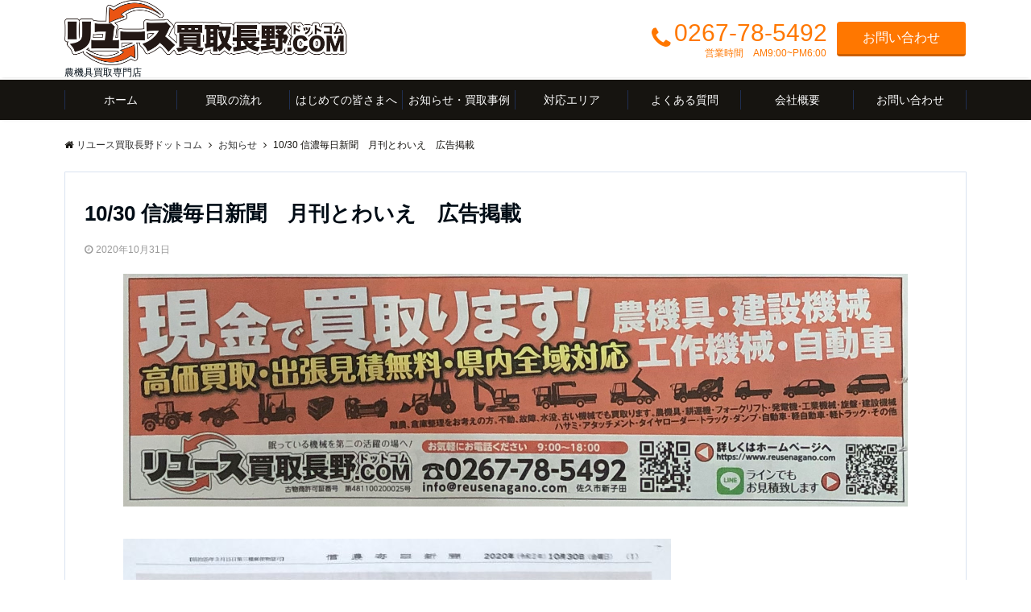

--- FILE ---
content_type: text/html; charset=UTF-8
request_url: https://reusenagano.com/2020/10/31/10-30-%E4%BF%A1%E6%BF%83%E6%AF%8E%E6%97%A5%E6%96%B0%E8%81%9E%E3%80%80%E6%9C%88%E5%88%8A%E3%81%A8%E3%82%8F%E3%81%84%E3%81%88%E3%80%80%E5%BA%83%E5%91%8A%E6%8E%B2%E8%BC%89/
body_size: 19060
content:
<!DOCTYPE html>
<html lang="en-US" dir="ltr">
<head prefix="og: http://ogp.me/ns# fb: http://ogp.me/ns/fb# article: http://ogp.me/ns/article#">
<meta charset="UTF-8">
<meta name="viewport" content="width=device-width,initial-scale=1.0">
<meta name="keywords" content="佐久,買取,農機具,トラクター,建設機械,自動車,工作機械,長野,群馬,山梨,現金買取,高価買取," >
<meta name="description" content="リユース買取長野ドットコムでは無料査定、その場で高価現金買取いたします。トラクター・ダンプ・ユンボ・自動車の買取を行っております。是非弊社にお売りください。長野県佐久市を拠点に群馬県吾妻郡嬬恋村、上田市、千曲市、別所、鹿教湯などにも出張致します。">
<title>10/30 信濃毎日新聞　月刊とわいえ　広告掲載 | リユース買取長野ドットコム</title>
<meta name='robots' content='max-image-preview:large' />
<link rel='dns-prefetch' href='//ajax.googleapis.com' />
<link rel='dns-prefetch' href='//maxcdn.bootstrapcdn.com' />
<link rel="alternate" type="application/rss+xml" title="リユース買取長野ドットコム &raquo; Feed" href="https://reusenagano.com/feed/" />
<link rel="alternate" type="application/rss+xml" title="リユース買取長野ドットコム &raquo; Comments Feed" href="https://reusenagano.com/comments/feed/" />
<link rel="alternate" title="oEmbed (JSON)" type="application/json+oembed" href="https://reusenagano.com/wp-json/oembed/1.0/embed?url=https%3A%2F%2Freusenagano.com%2F2020%2F10%2F31%2F10-30-%25e4%25bf%25a1%25e6%25bf%2583%25e6%25af%258e%25e6%2597%25a5%25e6%2596%25b0%25e8%2581%259e%25e3%2580%2580%25e6%259c%2588%25e5%2588%258a%25e3%2581%25a8%25e3%2582%258f%25e3%2581%2584%25e3%2581%2588%25e3%2580%2580%25e5%25ba%2583%25e5%2591%258a%25e6%258e%25b2%25e8%25bc%2589%2F" />
<link rel="alternate" title="oEmbed (XML)" type="text/xml+oembed" href="https://reusenagano.com/wp-json/oembed/1.0/embed?url=https%3A%2F%2Freusenagano.com%2F2020%2F10%2F31%2F10-30-%25e4%25bf%25a1%25e6%25bf%2583%25e6%25af%258e%25e6%2597%25a5%25e6%2596%25b0%25e8%2581%259e%25e3%2580%2580%25e6%259c%2588%25e5%2588%258a%25e3%2581%25a8%25e3%2582%258f%25e3%2581%2584%25e3%2581%2588%25e3%2580%2580%25e5%25ba%2583%25e5%2591%258a%25e6%258e%25b2%25e8%25bc%2589%2F&#038;format=xml" />
<meta name="description" content="月刊とわいえフロントページ　　農機具　トラクター、建設機械、自動車　トラック、工作機械など売却をお考えの方は是非、お気軽に電話、FAX,LINE,ホームページでお見積もり依頼をいただければと思います。眠っている機械や車を、第二の活躍の場へ。リユース買取長野.comでは、最新機種はもちろん、現役から一線を退いた農機具・建設機械・工作機械・自動車の買取を中心に行っております。お客様の眠っているトラクター・乗用草刈り機・耕運機・ユンボ・タイ" /><style id='wp-img-auto-sizes-contain-inline-css' type='text/css'>
img:is([sizes=auto i],[sizes^="auto," i]){contain-intrinsic-size:3000px 1500px}
/*# sourceURL=wp-img-auto-sizes-contain-inline-css */
</style>
<link rel='stylesheet' id='sb_instagram_styles-css' href='https://reusenagano.com/main/wp-content/plugins/instagram-feed/css/sbi-styles.min.css?ver=2.9' type='text/css' media='all' />
<link rel='stylesheet' id='vkExUnit_common_style-css' href='https://reusenagano.com/main/wp-content/plugins/vk-all-in-one-expansion-unit/assets/css/vkExUnit_style.css?ver=9.52.1.0' type='text/css' media='all' />
<style id='vkExUnit_common_style-inline-css' type='text/css'>
:root {--ver_page_top_button_url:url(https://reusenagano.com/main/wp-content/plugins/vk-all-in-one-expansion-unit/assets/images/to-top-btn-icon.svg);}@font-face {font-weight: normal;font-style: normal;font-family: "vk_sns";src: url("https://reusenagano.com/main/wp-content/plugins/vk-all-in-one-expansion-unit/inc/sns/icons/fonts/vk_sns.eot?-bq20cj");src: url("https://reusenagano.com/main/wp-content/plugins/vk-all-in-one-expansion-unit/inc/sns/icons/fonts/vk_sns.eot?#iefix-bq20cj") format("embedded-opentype"),url("https://reusenagano.com/main/wp-content/plugins/vk-all-in-one-expansion-unit/inc/sns/icons/fonts/vk_sns.woff?-bq20cj") format("woff"),url("https://reusenagano.com/main/wp-content/plugins/vk-all-in-one-expansion-unit/inc/sns/icons/fonts/vk_sns.ttf?-bq20cj") format("truetype"),url("https://reusenagano.com/main/wp-content/plugins/vk-all-in-one-expansion-unit/inc/sns/icons/fonts/vk_sns.svg?-bq20cj#vk_sns") format("svg");}
/*# sourceURL=vkExUnit_common_style-inline-css */
</style>
<style id='wp-block-library-inline-css' type='text/css'>
:root{--wp-block-synced-color:#7a00df;--wp-block-synced-color--rgb:122,0,223;--wp-bound-block-color:var(--wp-block-synced-color);--wp-editor-canvas-background:#ddd;--wp-admin-theme-color:#007cba;--wp-admin-theme-color--rgb:0,124,186;--wp-admin-theme-color-darker-10:#006ba1;--wp-admin-theme-color-darker-10--rgb:0,107,160.5;--wp-admin-theme-color-darker-20:#005a87;--wp-admin-theme-color-darker-20--rgb:0,90,135;--wp-admin-border-width-focus:2px}@media (min-resolution:192dpi){:root{--wp-admin-border-width-focus:1.5px}}.wp-element-button{cursor:pointer}:root .has-very-light-gray-background-color{background-color:#eee}:root .has-very-dark-gray-background-color{background-color:#313131}:root .has-very-light-gray-color{color:#eee}:root .has-very-dark-gray-color{color:#313131}:root .has-vivid-green-cyan-to-vivid-cyan-blue-gradient-background{background:linear-gradient(135deg,#00d084,#0693e3)}:root .has-purple-crush-gradient-background{background:linear-gradient(135deg,#34e2e4,#4721fb 50%,#ab1dfe)}:root .has-hazy-dawn-gradient-background{background:linear-gradient(135deg,#faaca8,#dad0ec)}:root .has-subdued-olive-gradient-background{background:linear-gradient(135deg,#fafae1,#67a671)}:root .has-atomic-cream-gradient-background{background:linear-gradient(135deg,#fdd79a,#004a59)}:root .has-nightshade-gradient-background{background:linear-gradient(135deg,#330968,#31cdcf)}:root .has-midnight-gradient-background{background:linear-gradient(135deg,#020381,#2874fc)}:root{--wp--preset--font-size--normal:16px;--wp--preset--font-size--huge:42px}.has-regular-font-size{font-size:1em}.has-larger-font-size{font-size:2.625em}.has-normal-font-size{font-size:var(--wp--preset--font-size--normal)}.has-huge-font-size{font-size:var(--wp--preset--font-size--huge)}.has-text-align-center{text-align:center}.has-text-align-left{text-align:left}.has-text-align-right{text-align:right}.has-fit-text{white-space:nowrap!important}#end-resizable-editor-section{display:none}.aligncenter{clear:both}.items-justified-left{justify-content:flex-start}.items-justified-center{justify-content:center}.items-justified-right{justify-content:flex-end}.items-justified-space-between{justify-content:space-between}.screen-reader-text{border:0;clip-path:inset(50%);height:1px;margin:-1px;overflow:hidden;padding:0;position:absolute;width:1px;word-wrap:normal!important}.screen-reader-text:focus{background-color:#ddd;clip-path:none;color:#444;display:block;font-size:1em;height:auto;left:5px;line-height:normal;padding:15px 23px 14px;text-decoration:none;top:5px;width:auto;z-index:100000}html :where(.has-border-color){border-style:solid}html :where([style*=border-top-color]){border-top-style:solid}html :where([style*=border-right-color]){border-right-style:solid}html :where([style*=border-bottom-color]){border-bottom-style:solid}html :where([style*=border-left-color]){border-left-style:solid}html :where([style*=border-width]){border-style:solid}html :where([style*=border-top-width]){border-top-style:solid}html :where([style*=border-right-width]){border-right-style:solid}html :where([style*=border-bottom-width]){border-bottom-style:solid}html :where([style*=border-left-width]){border-left-style:solid}html :where(img[class*=wp-image-]){height:auto;max-width:100%}:where(figure){margin:0 0 1em}html :where(.is-position-sticky){--wp-admin--admin-bar--position-offset:var(--wp-admin--admin-bar--height,0px)}@media screen and (max-width:600px){html :where(.is-position-sticky){--wp-admin--admin-bar--position-offset:0px}}

/*# sourceURL=wp-block-library-inline-css */
</style><style id='wp-block-heading-inline-css' type='text/css'>
h1:where(.wp-block-heading).has-background,h2:where(.wp-block-heading).has-background,h3:where(.wp-block-heading).has-background,h4:where(.wp-block-heading).has-background,h5:where(.wp-block-heading).has-background,h6:where(.wp-block-heading).has-background{padding:1.25em 2.375em}h1.has-text-align-left[style*=writing-mode]:where([style*=vertical-lr]),h1.has-text-align-right[style*=writing-mode]:where([style*=vertical-rl]),h2.has-text-align-left[style*=writing-mode]:where([style*=vertical-lr]),h2.has-text-align-right[style*=writing-mode]:where([style*=vertical-rl]),h3.has-text-align-left[style*=writing-mode]:where([style*=vertical-lr]),h3.has-text-align-right[style*=writing-mode]:where([style*=vertical-rl]),h4.has-text-align-left[style*=writing-mode]:where([style*=vertical-lr]),h4.has-text-align-right[style*=writing-mode]:where([style*=vertical-rl]),h5.has-text-align-left[style*=writing-mode]:where([style*=vertical-lr]),h5.has-text-align-right[style*=writing-mode]:where([style*=vertical-rl]),h6.has-text-align-left[style*=writing-mode]:where([style*=vertical-lr]),h6.has-text-align-right[style*=writing-mode]:where([style*=vertical-rl]){rotate:180deg}
/*# sourceURL=https://reusenagano.com/main/wp-includes/blocks/heading/style.min.css */
</style>
<style id='wp-block-image-inline-css' type='text/css'>
.wp-block-image>a,.wp-block-image>figure>a{display:inline-block}.wp-block-image img{box-sizing:border-box;height:auto;max-width:100%;vertical-align:bottom}@media not (prefers-reduced-motion){.wp-block-image img.hide{visibility:hidden}.wp-block-image img.show{animation:show-content-image .4s}}.wp-block-image[style*=border-radius] img,.wp-block-image[style*=border-radius]>a{border-radius:inherit}.wp-block-image.has-custom-border img{box-sizing:border-box}.wp-block-image.aligncenter{text-align:center}.wp-block-image.alignfull>a,.wp-block-image.alignwide>a{width:100%}.wp-block-image.alignfull img,.wp-block-image.alignwide img{height:auto;width:100%}.wp-block-image .aligncenter,.wp-block-image .alignleft,.wp-block-image .alignright,.wp-block-image.aligncenter,.wp-block-image.alignleft,.wp-block-image.alignright{display:table}.wp-block-image .aligncenter>figcaption,.wp-block-image .alignleft>figcaption,.wp-block-image .alignright>figcaption,.wp-block-image.aligncenter>figcaption,.wp-block-image.alignleft>figcaption,.wp-block-image.alignright>figcaption{caption-side:bottom;display:table-caption}.wp-block-image .alignleft{float:left;margin:.5em 1em .5em 0}.wp-block-image .alignright{float:right;margin:.5em 0 .5em 1em}.wp-block-image .aligncenter{margin-left:auto;margin-right:auto}.wp-block-image :where(figcaption){margin-bottom:1em;margin-top:.5em}.wp-block-image.is-style-circle-mask img{border-radius:9999px}@supports ((-webkit-mask-image:none) or (mask-image:none)) or (-webkit-mask-image:none){.wp-block-image.is-style-circle-mask img{border-radius:0;-webkit-mask-image:url('data:image/svg+xml;utf8,<svg viewBox="0 0 100 100" xmlns="http://www.w3.org/2000/svg"><circle cx="50" cy="50" r="50"/></svg>');mask-image:url('data:image/svg+xml;utf8,<svg viewBox="0 0 100 100" xmlns="http://www.w3.org/2000/svg"><circle cx="50" cy="50" r="50"/></svg>');mask-mode:alpha;-webkit-mask-position:center;mask-position:center;-webkit-mask-repeat:no-repeat;mask-repeat:no-repeat;-webkit-mask-size:contain;mask-size:contain}}:root :where(.wp-block-image.is-style-rounded img,.wp-block-image .is-style-rounded img){border-radius:9999px}.wp-block-image figure{margin:0}.wp-lightbox-container{display:flex;flex-direction:column;position:relative}.wp-lightbox-container img{cursor:zoom-in}.wp-lightbox-container img:hover+button{opacity:1}.wp-lightbox-container button{align-items:center;backdrop-filter:blur(16px) saturate(180%);background-color:#5a5a5a40;border:none;border-radius:4px;cursor:zoom-in;display:flex;height:20px;justify-content:center;opacity:0;padding:0;position:absolute;right:16px;text-align:center;top:16px;width:20px;z-index:100}@media not (prefers-reduced-motion){.wp-lightbox-container button{transition:opacity .2s ease}}.wp-lightbox-container button:focus-visible{outline:3px auto #5a5a5a40;outline:3px auto -webkit-focus-ring-color;outline-offset:3px}.wp-lightbox-container button:hover{cursor:pointer;opacity:1}.wp-lightbox-container button:focus{opacity:1}.wp-lightbox-container button:focus,.wp-lightbox-container button:hover,.wp-lightbox-container button:not(:hover):not(:active):not(.has-background){background-color:#5a5a5a40;border:none}.wp-lightbox-overlay{box-sizing:border-box;cursor:zoom-out;height:100vh;left:0;overflow:hidden;position:fixed;top:0;visibility:hidden;width:100%;z-index:100000}.wp-lightbox-overlay .close-button{align-items:center;cursor:pointer;display:flex;justify-content:center;min-height:40px;min-width:40px;padding:0;position:absolute;right:calc(env(safe-area-inset-right) + 16px);top:calc(env(safe-area-inset-top) + 16px);z-index:5000000}.wp-lightbox-overlay .close-button:focus,.wp-lightbox-overlay .close-button:hover,.wp-lightbox-overlay .close-button:not(:hover):not(:active):not(.has-background){background:none;border:none}.wp-lightbox-overlay .lightbox-image-container{height:var(--wp--lightbox-container-height);left:50%;overflow:hidden;position:absolute;top:50%;transform:translate(-50%,-50%);transform-origin:top left;width:var(--wp--lightbox-container-width);z-index:9999999999}.wp-lightbox-overlay .wp-block-image{align-items:center;box-sizing:border-box;display:flex;height:100%;justify-content:center;margin:0;position:relative;transform-origin:0 0;width:100%;z-index:3000000}.wp-lightbox-overlay .wp-block-image img{height:var(--wp--lightbox-image-height);min-height:var(--wp--lightbox-image-height);min-width:var(--wp--lightbox-image-width);width:var(--wp--lightbox-image-width)}.wp-lightbox-overlay .wp-block-image figcaption{display:none}.wp-lightbox-overlay button{background:none;border:none}.wp-lightbox-overlay .scrim{background-color:#fff;height:100%;opacity:.9;position:absolute;width:100%;z-index:2000000}.wp-lightbox-overlay.active{visibility:visible}@media not (prefers-reduced-motion){.wp-lightbox-overlay.active{animation:turn-on-visibility .25s both}.wp-lightbox-overlay.active img{animation:turn-on-visibility .35s both}.wp-lightbox-overlay.show-closing-animation:not(.active){animation:turn-off-visibility .35s both}.wp-lightbox-overlay.show-closing-animation:not(.active) img{animation:turn-off-visibility .25s both}.wp-lightbox-overlay.zoom.active{animation:none;opacity:1;visibility:visible}.wp-lightbox-overlay.zoom.active .lightbox-image-container{animation:lightbox-zoom-in .4s}.wp-lightbox-overlay.zoom.active .lightbox-image-container img{animation:none}.wp-lightbox-overlay.zoom.active .scrim{animation:turn-on-visibility .4s forwards}.wp-lightbox-overlay.zoom.show-closing-animation:not(.active){animation:none}.wp-lightbox-overlay.zoom.show-closing-animation:not(.active) .lightbox-image-container{animation:lightbox-zoom-out .4s}.wp-lightbox-overlay.zoom.show-closing-animation:not(.active) .lightbox-image-container img{animation:none}.wp-lightbox-overlay.zoom.show-closing-animation:not(.active) .scrim{animation:turn-off-visibility .4s forwards}}@keyframes show-content-image{0%{visibility:hidden}99%{visibility:hidden}to{visibility:visible}}@keyframes turn-on-visibility{0%{opacity:0}to{opacity:1}}@keyframes turn-off-visibility{0%{opacity:1;visibility:visible}99%{opacity:0;visibility:visible}to{opacity:0;visibility:hidden}}@keyframes lightbox-zoom-in{0%{transform:translate(calc((-100vw + var(--wp--lightbox-scrollbar-width))/2 + var(--wp--lightbox-initial-left-position)),calc(-50vh + var(--wp--lightbox-initial-top-position))) scale(var(--wp--lightbox-scale))}to{transform:translate(-50%,-50%) scale(1)}}@keyframes lightbox-zoom-out{0%{transform:translate(-50%,-50%) scale(1);visibility:visible}99%{visibility:visible}to{transform:translate(calc((-100vw + var(--wp--lightbox-scrollbar-width))/2 + var(--wp--lightbox-initial-left-position)),calc(-50vh + var(--wp--lightbox-initial-top-position))) scale(var(--wp--lightbox-scale));visibility:hidden}}
/*# sourceURL=https://reusenagano.com/main/wp-includes/blocks/image/style.min.css */
</style>
<style id='wp-block-paragraph-inline-css' type='text/css'>
.is-small-text{font-size:.875em}.is-regular-text{font-size:1em}.is-large-text{font-size:2.25em}.is-larger-text{font-size:3em}.has-drop-cap:not(:focus):first-letter{float:left;font-size:8.4em;font-style:normal;font-weight:100;line-height:.68;margin:.05em .1em 0 0;text-transform:uppercase}body.rtl .has-drop-cap:not(:focus):first-letter{float:none;margin-left:.1em}p.has-drop-cap.has-background{overflow:hidden}:root :where(p.has-background){padding:1.25em 2.375em}:where(p.has-text-color:not(.has-link-color)) a{color:inherit}p.has-text-align-left[style*="writing-mode:vertical-lr"],p.has-text-align-right[style*="writing-mode:vertical-rl"]{rotate:180deg}
/*# sourceURL=https://reusenagano.com/main/wp-includes/blocks/paragraph/style.min.css */
</style>
<style id='global-styles-inline-css' type='text/css'>
:root{--wp--preset--aspect-ratio--square: 1;--wp--preset--aspect-ratio--4-3: 4/3;--wp--preset--aspect-ratio--3-4: 3/4;--wp--preset--aspect-ratio--3-2: 3/2;--wp--preset--aspect-ratio--2-3: 2/3;--wp--preset--aspect-ratio--16-9: 16/9;--wp--preset--aspect-ratio--9-16: 9/16;--wp--preset--color--black: #000000;--wp--preset--color--cyan-bluish-gray: #abb8c3;--wp--preset--color--white: #ffffff;--wp--preset--color--pale-pink: #f78da7;--wp--preset--color--vivid-red: #cf2e2e;--wp--preset--color--luminous-vivid-orange: #ff6900;--wp--preset--color--luminous-vivid-amber: #fcb900;--wp--preset--color--light-green-cyan: #7bdcb5;--wp--preset--color--vivid-green-cyan: #00d084;--wp--preset--color--pale-cyan-blue: #8ed1fc;--wp--preset--color--vivid-cyan-blue: #0693e3;--wp--preset--color--vivid-purple: #9b51e0;--wp--preset--gradient--vivid-cyan-blue-to-vivid-purple: linear-gradient(135deg,rgb(6,147,227) 0%,rgb(155,81,224) 100%);--wp--preset--gradient--light-green-cyan-to-vivid-green-cyan: linear-gradient(135deg,rgb(122,220,180) 0%,rgb(0,208,130) 100%);--wp--preset--gradient--luminous-vivid-amber-to-luminous-vivid-orange: linear-gradient(135deg,rgb(252,185,0) 0%,rgb(255,105,0) 100%);--wp--preset--gradient--luminous-vivid-orange-to-vivid-red: linear-gradient(135deg,rgb(255,105,0) 0%,rgb(207,46,46) 100%);--wp--preset--gradient--very-light-gray-to-cyan-bluish-gray: linear-gradient(135deg,rgb(238,238,238) 0%,rgb(169,184,195) 100%);--wp--preset--gradient--cool-to-warm-spectrum: linear-gradient(135deg,rgb(74,234,220) 0%,rgb(151,120,209) 20%,rgb(207,42,186) 40%,rgb(238,44,130) 60%,rgb(251,105,98) 80%,rgb(254,248,76) 100%);--wp--preset--gradient--blush-light-purple: linear-gradient(135deg,rgb(255,206,236) 0%,rgb(152,150,240) 100%);--wp--preset--gradient--blush-bordeaux: linear-gradient(135deg,rgb(254,205,165) 0%,rgb(254,45,45) 50%,rgb(107,0,62) 100%);--wp--preset--gradient--luminous-dusk: linear-gradient(135deg,rgb(255,203,112) 0%,rgb(199,81,192) 50%,rgb(65,88,208) 100%);--wp--preset--gradient--pale-ocean: linear-gradient(135deg,rgb(255,245,203) 0%,rgb(182,227,212) 50%,rgb(51,167,181) 100%);--wp--preset--gradient--electric-grass: linear-gradient(135deg,rgb(202,248,128) 0%,rgb(113,206,126) 100%);--wp--preset--gradient--midnight: linear-gradient(135deg,rgb(2,3,129) 0%,rgb(40,116,252) 100%);--wp--preset--font-size--small: 13px;--wp--preset--font-size--medium: 20px;--wp--preset--font-size--large: 36px;--wp--preset--font-size--x-large: 42px;--wp--preset--spacing--20: 0.44rem;--wp--preset--spacing--30: 0.67rem;--wp--preset--spacing--40: 1rem;--wp--preset--spacing--50: 1.5rem;--wp--preset--spacing--60: 2.25rem;--wp--preset--spacing--70: 3.38rem;--wp--preset--spacing--80: 5.06rem;--wp--preset--shadow--natural: 6px 6px 9px rgba(0, 0, 0, 0.2);--wp--preset--shadow--deep: 12px 12px 50px rgba(0, 0, 0, 0.4);--wp--preset--shadow--sharp: 6px 6px 0px rgba(0, 0, 0, 0.2);--wp--preset--shadow--outlined: 6px 6px 0px -3px rgb(255, 255, 255), 6px 6px rgb(0, 0, 0);--wp--preset--shadow--crisp: 6px 6px 0px rgb(0, 0, 0);}:where(.is-layout-flex){gap: 0.5em;}:where(.is-layout-grid){gap: 0.5em;}body .is-layout-flex{display: flex;}.is-layout-flex{flex-wrap: wrap;align-items: center;}.is-layout-flex > :is(*, div){margin: 0;}body .is-layout-grid{display: grid;}.is-layout-grid > :is(*, div){margin: 0;}:where(.wp-block-columns.is-layout-flex){gap: 2em;}:where(.wp-block-columns.is-layout-grid){gap: 2em;}:where(.wp-block-post-template.is-layout-flex){gap: 1.25em;}:where(.wp-block-post-template.is-layout-grid){gap: 1.25em;}.has-black-color{color: var(--wp--preset--color--black) !important;}.has-cyan-bluish-gray-color{color: var(--wp--preset--color--cyan-bluish-gray) !important;}.has-white-color{color: var(--wp--preset--color--white) !important;}.has-pale-pink-color{color: var(--wp--preset--color--pale-pink) !important;}.has-vivid-red-color{color: var(--wp--preset--color--vivid-red) !important;}.has-luminous-vivid-orange-color{color: var(--wp--preset--color--luminous-vivid-orange) !important;}.has-luminous-vivid-amber-color{color: var(--wp--preset--color--luminous-vivid-amber) !important;}.has-light-green-cyan-color{color: var(--wp--preset--color--light-green-cyan) !important;}.has-vivid-green-cyan-color{color: var(--wp--preset--color--vivid-green-cyan) !important;}.has-pale-cyan-blue-color{color: var(--wp--preset--color--pale-cyan-blue) !important;}.has-vivid-cyan-blue-color{color: var(--wp--preset--color--vivid-cyan-blue) !important;}.has-vivid-purple-color{color: var(--wp--preset--color--vivid-purple) !important;}.has-black-background-color{background-color: var(--wp--preset--color--black) !important;}.has-cyan-bluish-gray-background-color{background-color: var(--wp--preset--color--cyan-bluish-gray) !important;}.has-white-background-color{background-color: var(--wp--preset--color--white) !important;}.has-pale-pink-background-color{background-color: var(--wp--preset--color--pale-pink) !important;}.has-vivid-red-background-color{background-color: var(--wp--preset--color--vivid-red) !important;}.has-luminous-vivid-orange-background-color{background-color: var(--wp--preset--color--luminous-vivid-orange) !important;}.has-luminous-vivid-amber-background-color{background-color: var(--wp--preset--color--luminous-vivid-amber) !important;}.has-light-green-cyan-background-color{background-color: var(--wp--preset--color--light-green-cyan) !important;}.has-vivid-green-cyan-background-color{background-color: var(--wp--preset--color--vivid-green-cyan) !important;}.has-pale-cyan-blue-background-color{background-color: var(--wp--preset--color--pale-cyan-blue) !important;}.has-vivid-cyan-blue-background-color{background-color: var(--wp--preset--color--vivid-cyan-blue) !important;}.has-vivid-purple-background-color{background-color: var(--wp--preset--color--vivid-purple) !important;}.has-black-border-color{border-color: var(--wp--preset--color--black) !important;}.has-cyan-bluish-gray-border-color{border-color: var(--wp--preset--color--cyan-bluish-gray) !important;}.has-white-border-color{border-color: var(--wp--preset--color--white) !important;}.has-pale-pink-border-color{border-color: var(--wp--preset--color--pale-pink) !important;}.has-vivid-red-border-color{border-color: var(--wp--preset--color--vivid-red) !important;}.has-luminous-vivid-orange-border-color{border-color: var(--wp--preset--color--luminous-vivid-orange) !important;}.has-luminous-vivid-amber-border-color{border-color: var(--wp--preset--color--luminous-vivid-amber) !important;}.has-light-green-cyan-border-color{border-color: var(--wp--preset--color--light-green-cyan) !important;}.has-vivid-green-cyan-border-color{border-color: var(--wp--preset--color--vivid-green-cyan) !important;}.has-pale-cyan-blue-border-color{border-color: var(--wp--preset--color--pale-cyan-blue) !important;}.has-vivid-cyan-blue-border-color{border-color: var(--wp--preset--color--vivid-cyan-blue) !important;}.has-vivid-purple-border-color{border-color: var(--wp--preset--color--vivid-purple) !important;}.has-vivid-cyan-blue-to-vivid-purple-gradient-background{background: var(--wp--preset--gradient--vivid-cyan-blue-to-vivid-purple) !important;}.has-light-green-cyan-to-vivid-green-cyan-gradient-background{background: var(--wp--preset--gradient--light-green-cyan-to-vivid-green-cyan) !important;}.has-luminous-vivid-amber-to-luminous-vivid-orange-gradient-background{background: var(--wp--preset--gradient--luminous-vivid-amber-to-luminous-vivid-orange) !important;}.has-luminous-vivid-orange-to-vivid-red-gradient-background{background: var(--wp--preset--gradient--luminous-vivid-orange-to-vivid-red) !important;}.has-very-light-gray-to-cyan-bluish-gray-gradient-background{background: var(--wp--preset--gradient--very-light-gray-to-cyan-bluish-gray) !important;}.has-cool-to-warm-spectrum-gradient-background{background: var(--wp--preset--gradient--cool-to-warm-spectrum) !important;}.has-blush-light-purple-gradient-background{background: var(--wp--preset--gradient--blush-light-purple) !important;}.has-blush-bordeaux-gradient-background{background: var(--wp--preset--gradient--blush-bordeaux) !important;}.has-luminous-dusk-gradient-background{background: var(--wp--preset--gradient--luminous-dusk) !important;}.has-pale-ocean-gradient-background{background: var(--wp--preset--gradient--pale-ocean) !important;}.has-electric-grass-gradient-background{background: var(--wp--preset--gradient--electric-grass) !important;}.has-midnight-gradient-background{background: var(--wp--preset--gradient--midnight) !important;}.has-small-font-size{font-size: var(--wp--preset--font-size--small) !important;}.has-medium-font-size{font-size: var(--wp--preset--font-size--medium) !important;}.has-large-font-size{font-size: var(--wp--preset--font-size--large) !important;}.has-x-large-font-size{font-size: var(--wp--preset--font-size--x-large) !important;}
/*# sourceURL=global-styles-inline-css */
</style>

<style id='classic-theme-styles-inline-css' type='text/css'>
/*! This file is auto-generated */
.wp-block-button__link{color:#fff;background-color:#32373c;border-radius:9999px;box-shadow:none;text-decoration:none;padding:calc(.667em + 2px) calc(1.333em + 2px);font-size:1.125em}.wp-block-file__button{background:#32373c;color:#fff;text-decoration:none}
/*# sourceURL=/wp-includes/css/classic-themes.min.css */
</style>
<link rel='stylesheet' id='wp-components-css' href='https://reusenagano.com/main/wp-includes/css/dist/components/style.min.css?ver=6.9' type='text/css' media='all' />
<link rel='stylesheet' id='wp-preferences-css' href='https://reusenagano.com/main/wp-includes/css/dist/preferences/style.min.css?ver=6.9' type='text/css' media='all' />
<link rel='stylesheet' id='wp-block-editor-css' href='https://reusenagano.com/main/wp-includes/css/dist/block-editor/style.min.css?ver=6.9' type='text/css' media='all' />
<link rel='stylesheet' id='wp-reusable-blocks-css' href='https://reusenagano.com/main/wp-includes/css/dist/reusable-blocks/style.min.css?ver=6.9' type='text/css' media='all' />
<link rel='stylesheet' id='wp-patterns-css' href='https://reusenagano.com/main/wp-includes/css/dist/patterns/style.min.css?ver=6.9' type='text/css' media='all' />
<link rel='stylesheet' id='wp-editor-css' href='https://reusenagano.com/main/wp-includes/css/dist/editor/style.min.css?ver=6.9' type='text/css' media='all' />
<link rel='stylesheet' id='emanon-blocks-style-css' href='https://reusenagano.com/main/wp-content/plugins/emanon-blocks/dist/blocks.style.build.css?ver=6.9' type='text/css' media='all' />
<link rel='stylesheet' id='contact-form-7-css' href='https://reusenagano.com/main/wp-content/plugins/contact-form-7/includes/css/styles.css?ver=5.3.2' type='text/css' media='all' />
<link rel='stylesheet' id='ewd-ufaq-style-css' href='https://reusenagano.com/main/wp-content/plugins/ultimate-faqs/css/ewd-ufaq-styles.css?ver=6.9' type='text/css' media='all' />
<link rel='stylesheet' id='ewd-ufaq-rrssb-css' href='https://reusenagano.com/main/wp-content/plugins/ultimate-faqs/css/rrssb-min.css?ver=6.9' type='text/css' media='all' />
<link rel='stylesheet' id='parent-style-css' href='https://reusenagano.com/main/wp-content/themes/emanon-pro/style.css?ver=6.9' type='text/css' media='all' />
<link rel='stylesheet' id='child-style-css' href='https://reusenagano.com/main/wp-content/themes/emanon-pro-child/style.css?ver=6.9' type='text/css' media='all' />
<link rel='stylesheet' id='animate-css' href='https://reusenagano.com/main/wp-content/themes/emanon-pro/lib/css/animate.min.css?ver=6.9' type='text/css' media='all' />
<link rel='stylesheet' id='font-awesome-css' href='https://maxcdn.bootstrapcdn.com/font-awesome/4.7.0/css/font-awesome.min.css?ver=6.9' type='text/css' media='all' />
<link rel='stylesheet' id='vk-blocks-build-css-css' href='https://reusenagano.com/main/wp-content/plugins/vk-all-in-one-expansion-unit/inc/vk-blocks/package/build/block-build.css?ver=0.38.6' type='text/css' media='all' />
<link rel='stylesheet' id='slb_core-css' href='https://reusenagano.com/main/wp-content/plugins/simple-lightbox/client/css/app.css?ver=2.8.1' type='text/css' media='all' />
<link rel='stylesheet' id='tablepress-default-css' href='https://reusenagano.com/main/wp-content/plugins/tablepress/css/default.min.css?ver=1.12' type='text/css' media='all' />
<script type="text/javascript" src="https://ajax.googleapis.com/ajax/libs/jquery/2.1.3/jquery.min.js?ver=6.9" id="jquery-js"></script>
<link rel="https://api.w.org/" href="https://reusenagano.com/wp-json/" /><link rel="alternate" title="JSON" type="application/json" href="https://reusenagano.com/wp-json/wp/v2/posts/937" /><link rel="EditURI" type="application/rsd+xml" title="RSD" href="https://reusenagano.com/main/xmlrpc.php?rsd" />
<link rel="canonical" href="https://reusenagano.com/2020/10/31/10-30-%e4%bf%a1%e6%bf%83%e6%af%8e%e6%97%a5%e6%96%b0%e8%81%9e%e3%80%80%e6%9c%88%e5%88%8a%e3%81%a8%e3%82%8f%e3%81%84%e3%81%88%e3%80%80%e5%ba%83%e5%91%8a%e6%8e%b2%e8%bc%89/" />
<link rel='shortlink' href='https://reusenagano.com/?p=937' />
    <script type="text/javascript">
        var ajaxurl = 'https://reusenagano.com/main/wp-admin/admin-ajax.php';
    </script>
<style>
/*---main color--*/
#gnav,.global-nav li ul li,.mb-horizontal-nav{background-color:#161410;}
.fa,.required,.widget-line a{color:#161410;}
#wp-calendar a{color:#161410;font-weight: bold;}
.cat-name, .sticky .cat-name{background-color:#161410;}
.pagination a:hover,.pagination .current{background-color:#161410;border:solid 1px #161410;}
.wpp-list li a:before{background-color:#161410;}
.loader{position:absolute;top:0;left:0;bottom:0;right:0;margin:auto;border-left:6px solid #161410;}
/*--link color--*/
#gnav .global-nav .current-menu-item > a,#gnav .global-nav .current-menu-item > a .fa,#modal-global-nav-container .current-menu-item a,#modal-global-nav-container .sub-menu .current-menu-item a,.side-widget .current-menu-item a,.mb-horizontal-nav-inner .current-menu-item a,.mb-horizontal-nav-inner .current-menu-item a .fa,.entry-title a:active,.pagination a,.post-nav .fa{color:#386dea;}
.global-nav-default > li:first-child:before, .global-nav-default > li:after{background-color:#386dea;}
.article-body a{color:#386dea;}
.follow-line a{color:#161410;}
.author-profile-text .author-name a{color:#386dea;}
.recommend-date a {display:block;text-decoration:none;color:#000c15;}
.next-page .post-page-numbers.current span{background-color:#dd9933;color:#fff;}
.next-page a span {background-color:#fff;color:#386dea;}
.comment-page-link .page-numbers{background-color:#fff;color:#386dea;}
.comment-page-link .current{background-color:#dd9933;color:#fff;}
.side-widget li a:after{color:#386dea;}
blockquote a, .box-default a, .box-info a{color:#386dea;}
.follow-user-url a:hover .fa{color:#386dea;}
.popular-post-rank{border-color:#386dea transparent transparent transparent;}
/*--link hover--*/
a:hover,.global-nav a:hover,.side-widget a:hover,.side-widget li a:hover:before,#wp-calendar a:hover,.entry-title a:hover,.footer-follow-btn a:hover .fa{color:#dd9933;}
.scroll-nav-inner li:after{background-color:#dd9933;}
.featured-title h2:hover{color:#dd9933;}
.author-profile-text .author-name a:hover{color:#dd9933;}
follow-user-url a:hover .fa{color:#dd9933;}
.next-page a span:hover{background-color:#dd9933;color:#fff;}
.comment-page-link .page-numbers:hover{background-color:#dd9933;color:#fff;}
.tagcloud a:hover{border:solid 1px #dd9933;color:#dd9933;}
blockquote a:hover, .box-default a:hover, .box-info a:hover{color:#dd9933;}
#modal-global-nav-container .global-nav-default li a:hover{color:#dd9933;}
.side-widget li a:hover:after{color:#dd9933;}
.widget-contact a:hover .fa{color:#dd9933;}
#sidebar-cta {border:solid 4px #dd9933;}
.popular-post li a:hover .popular-post-rank{border-color:#dd9933 transparent transparent transparent;}
/*--btn color--*/
.btn-more{background-color:#9b8d77;border:solid 1px #9b8d77;}
.btn a{background-color:#9b8d77;color:#fff;}
.btn a:hover{color:#fff;}
.btn-border{display:block;padding:8px 16px;border:solid 1px #9b8d77;}
.btn-border .fa{color:#9b8d77;}
input[type=submit]{background-color:#9b8d77;color:#fff;}
/* gutenberg File */
.wp-block-file .wp-block-file__button{display:inline-block;padding:8px 32px!important;border-radius:4px!important;line-height:1.5!important;border-bottom:solid 3px rgba(0,0,0,0.2)!important;background-color:#9b8d77!important;color:#fff!important;font-size:16px!important}
/* gutenberg button */
.wp-block-button a{text-decoration:none;}
/* gutenberg pullquote */
.wp-block-pullquote blockquote{margin:0!important;border:none!important;quotes:none!important;background-color:inherit!important;}
.wp-block-pullquote{border-top:3px solid #e2e5e8;border-bottom:3px solid #e2e5e8;color:#303030;}
/*--header-*/
.header-area-height{height:96px;}
.header-brand {line-height:96px;}
.header,.header-area-height-line #gnav{background-color:#fff;}
.top-bar{background-color:#f8f8f8;}
.site-description {color:#000c15}
.header-table .site-description{line-height:1.5;font-size:12px;}
.header-site-name a{color:#000c15}
.header-site-name a:hover{color:#dd9933;}
.header-logo img, .modal-header-logo img{max-height:60px;width:auto;}
.global-nav-line li a{color:#000c15;}
#mb-scroll-nav .header-site-name a{color:#000c15;font-size:16px;}
#mb-scroll-nav .header-site-name a:hover{color:#dd9933;}
@media screen and ( min-width: 768px ){
.header-site-name a{font-size:24px;}
.header-area-height,.header-widget{height:96px;}
.header-brand {line-height:96px;}
}
@media screen and ( min-width: 992px ){
.header-logo img{max-height:96px;width:auto;}
}
/*--header cta-*/
.header-cta-tell .fa{height:18px;font-size:30px;color:#ff7700;}
.header-cta-tell .tell-number{font-size:30px;color:#ff7700;}
.header-cta-tell .tell-text{color:#ff7700;}
.header-phone{position:absolute;top:50%;right:40px;-webkit-transform:translateY(-50%);transform:translateY(-50%);z-index:999;}
.header-phone .fa{font-size:42px;font-size:4.2rem;color:#ff7700;}
.header-mail{position:absolute;top:50%;right:40px;-webkit-transform:translateY(-50%);transform:translateY(-50%);z-index:999;}
.header-mail .fa{font-size:42px;font-size:4.2rem;color:#ff7700;}
@media screen and ( min-width: 768px ){
.header-phone {display: none;}
.header-mail{right:46px;}
}
@media screen and ( min-width: 992px ){
.header-cta ul {display: block; text-align: right;line-height:96px;}
.header-cta li {display: inline-table;vertical-align: middle;}
.header-cta-btn a{background-color:#ff7700;color:#fff;}
.header-mail{display: none;}
}
/*--nav fixed--*/
.nav-fixed{display:block;position:fixed;top:0;width:100%;background-color:#fff;box-shadow:0px 0px 2px 1px rgba(0, 0, 0, 0.1);z-index:999;}
#scroll-nav .header-site-name a{color:#000c15;font-size:16px;}
#scroll-nav .header-site-name a:hover{color:#dd9933;}
#scroll-nav .header-logo img{max-height:40px;}
.global-nav-scroll > li > a{color:#000c15}
@media screen and ( min-width: 768px ){
.nav-fixed{display:block;position:fixed;top:0;width:100%;background-color:#fff;}
#scroll-nav .header-site-name a{color:#000c15;}
}
/*--widget fixed--*/
.widget-fixed{margin-top:64px;}
/*--modal menu--*/
.modal-menu{position:absolute;top:50%;right:0;-webkit-transform:translateY(-50%);transform:translateY(-50%);z-index:999;}
.modal-menu .modal-gloval-icon{float:left;margin-bottom:6px;}
.modal-menu .slicknav_no-text{margin:0;}
.modal-menu .modal-gloval-icon-bar{display:block;width:32px;height:3px;border-radius:4px;-webkit-transition:all 0.2s;transition:all 0.2s;}
.modal-menu .modal-gloval-icon-bar + .modal-gloval-icon-bar{margin-top:6px;}
.modal-menu .modal-menutxt{display:block;text-align:center;font-size:12px;font-size:1.2rem;color:#000c15;}
.modal-menu .modal-gloval-icon-bar{background-color:#9b8d77;}
#modal-global-nav-container{background-color:#fff;}
#modal-global-nav-container .modal-header-site-name a{color:#000c15;}
#modal-global-nav-container .global-nav li ul li{background-color:#fff;}
#modal-global-nav-container .global-nav-default li a{color:#000c15;}
/* --slider section--*/
.slider img{display:block;width:100%;}
.slider .bx-viewport{-webkit-transform:translatez(0);-moz-transform:translatez(0);-ms-transform:translatez(0);-o-transform:translatez(0);transform:translatez(0);}
.slider .bx-pager,.slider .bx-controls-auto{position:absolute;bottom:-36px;width:100%;z-index:300;}
.slider .bx-pager{text-align:center;font-size:.85em;font-family:Arial;font-weight:bold;color:#333;}
.slider .bx-pager .bx-pager-item,
.slider .bx-controls-auto .bx-controls-auto-item{display:inline-block;}
.slider .bx-pager.bx-default-pager a{background:#777;text-indent:-9999px;display:block;width:10px;height:10px;margin:0 5px;outline:0;-moz-border-radius:5px;-webkit-border-radius:5px;border-radius:5px;}
.slider .bx-pager.bx-default-pager a:hover,
.slider .bx-pager.bx-default-pager a.active{background:#000;}
.slider .bx-prev{left:16px;background:url(https://reusenagano.com/main/wp-content/themes/emanon-pro/lib/images/slider/controls.png) no-repeat 0 -32px;}
.slider .bx-next{right:16px;background:url(https://reusenagano.com/main/wp-content/themes/emanon-pro/lib/images/slider/controls.png) no-repeat -43px -32px;}
.slider .bx-prev:hover{background-position:0 0;}
.slider .bx-next:hover{background-position:-43px 0;}
.slider .bx-controls-direction a{position:absolute;top:50%;margin-top:-16px;outline:0;width:32px;height:32px;text-indent:-9999px;z-index:888;}
.slider .bx-controls-direction a.disabled{display:none;}
.slider .bx-controls-auto{text-align:center;}
.slider .bx-controls-auto .bx-start{display:block;text-indent:-9999px;width:10px;height:11px;outline:0;background:url(https://reusenagano.com/main/wp-content/themes/emanon-pro/lib/images/slider/controls.png) -86px -11px no-repeat;margin:0 3px;}
.slider .bx-controls-auto .bx-start:hover,
.slider .bx-controls-auto .bx-start.active{background-position:-86px 0;}
.slider .bx-controls-auto .bx-stop{display:block;text-indent:-9999px;width:9px;height:11px;outline:0;background:url(https://reusenagano.com/main/wp-content/themes/emanon-pro/lib/images/slider/controls.png) -86px -44px no-repeat;margin:0 3px;}
.slider .bx-controls-auto .bx-stop:hover,
.slider .bx-controls-auto .bx-stop.active{background-position:-86px -33px;}
.slider .bx-controls.bx-has-controls-auto.bx-has-pager .bx-pager{text-align:left;width:80%;}
.slider .bx-controls.bx-has-controls-auto.bx-has-pager .bx-controls-auto{right:0;width:35px;}
.slider .bx-caption{position:absolute;bottom:0;left:0;background:#505050;background:rgba(80, 80, 80, 0.75);width:100%;}
.slider .bx-caption span{color:#fff;font-family:Arial;display:block;font-size:.85em;padding:10px;}
.slider #bxslider li{height:500px;background-position: center;background-size: cover;background-repeat:no-repeat;}
.slider-btn{margin:32px 0 0 0;}
.slider #bxslider li{height:inherit;}
.slider-btn{margin:16px 0 0 0;}
.slider-title{color:#fff;}
.slider-sub-title{color:#fff;}
.slider-btn .btn{border:solid 1px #9b8d77;background-color:#9b8d77;}
.slider-btn-bg a{border-bottom:none;border-radius:0;background-color:#9b8d77;color:#fff;}
.slider-btn-bg a:hover{background-color:#9b8d77;border-radius:inherit;-webkit-transform:inherit;transform:inherit;color:#fff;}
.slider-btn-bg:before{content:'';position:absolute;border:solid 3px #9b8d77;top:0;right:0;bottom:0;left:0;-webkit-transition:0.2s ease-in-out;transition:0.2s ease-in-out;z-index:-1;}
.slider-btn-bg:hover:before{top:-8px;right:-8px;bottom:-8px;left:-8px;}
@media screen and ( max-width: 767px ){
.slider-message{right:0;left:0;}
}
@media screen and ( min-width: 768px ){
.slider-btn{margin:40px 0 24px 0}
.bx-wrapper .bx-pager,.bx-wrapper .bx-controls-auto{bottom:8px;}
.slider-message{right:0;left:0;}
}
/*--slick slider for front page & LP--*/
.slick-slider{-moz-box-sizing:border-box;box-sizing:border-box;-webkit-user-select:none;-moz-user-select:none;-ms-user-select:none;user-select:none;-webkit-touch-callout:none;-khtml-user-select:none;-ms-touch-action:pan-y;touch-action:pan-y;-webkit-tap-highlight-color:rgba(0,0,0,0)}
.slick-list,.slick-slider{display:block;position:relative}
.slick-list{overflow:hidden;margin:0;padding:0}
.slick-list:focus{outline:0}
.slick-list.dragging{cursor:pointer;cursor:hand}
.slick-slider .slick-list,.slick-slider .slick-track{-webkit-transform:translate3d(0,0,0);-moz-transform:translate3d(0,0,0);-ms-transform:translate3d(0,0,0);-o-transform:translate3d(0,0,0);transform:translate3d(0,0,0)}
.slick-track{display:block;position:relative;top:0;left:0;margin:40px 0}
.slick-track:after,.slick-track:before{display:table;content:''}
.slick-track:after{clear:both}.slick-loading .slick-track{visibility:hidden}
.slick-slide{display:none;float:left;height:100%;min-height:1px}[dir='rtl']
.slick-slide{float:right}
.slick-slide.slick-loading img{display:none}
.slick-slide.dragging img{pointer-events:none}
.slick-initialized .slick-slide{display:block}
.slick-loading .slick-slide{visibility:hidden}
.slick-vertical .slick-slide{display:block;height:auto;border:solid 1px transparent}
.slick-arrow.slick-hidden{display:none}
.slick-next:before,.slick-prev:before{content:""}
.slick-next{display:block;position:absolute;top:50%;right:-11px;padding:0;width:16px;height:16px;border-color:#386dea;border-style:solid;border-width:3px 3px 0 0;background-color:transparent;cursor:pointer;text-indent:-9999px;-webkit-transform:rotate(45deg);-moz-transform:rotate(45deg);-ms-transform:rotate(45deg);-o-transform:rotate(45deg);transform:rotate(45deg)}
.slick-prev{display:block;position:absolute;top:50%;left:-11px;padding:0;width:16px;height:16px;border-color:#386dea;border-style:solid;border-width:3px 3px 0 0;background-color:transparent;cursor:pointer;text-indent:-9999px;-webkit-transform:rotate(-135deg);-moz-transform:rotate(-135deg);-ms-transform:rotate(-135deg);-o-transform:rotate(-135deg);transform:rotate(-135deg)}
@media screen and ( min-width: 768px ){
.slick-next{right:-32px;width:32px;height:32px;}
.slick-prev{left:-32px;width:32px;height:32px;}
}
/*---下ボーダー（2カラー）--*/
.front-top-widget-box h2, .front-bottom-widget-box h2{margin-bottom: -1px;}
.front-top-widget-box h2 > span, .front-bottom-widget-box h2 > span{display:inline-block;padding:0 4px 4px 0;border-bottom:solid 1px #161410;}
.entry-header {border-bottom:solid 1px #cccccc;}
.entry-header h2{margin-bottom: -1px;}
.entry-header h2 > span{display:inline-block;padding:0 4px 4px 0;border-bottom:solid 1px #161410;}
.archive-title {border-bottom:solid 1px #cccccc;}
.archive-title h1{margin-bottom: -1px;}
.archive-title h1 > span{display:inline-block;padding:0 4px 4px 0;border-bottom:solid 1px #161410;}
/*--h2 style--*/
/*---左ボーダー＋背景--*/
.article-body h2{padding:8px 0 8px 12px;border-left:solid 4px #161410;background-color:#cccccc;}
/*--h3 style--*/
/*--下ボーダー--*/
.article-body h3:not(.block-pr-box-heading):not(.block-cta-heading):not(.block-pricing-table-heading):not(.block-member-name):not(.showcase-box-heading),.page-bottom-widget h3{padding:6px 0;border-bottom:solid 2px #161410;}
/*--h4 style--*/
/*---無し--*/
.article-body h4{padding:4px 0;}
/*--sidebar style--*/
/*---下ボーダー（2カラー）--*/
.side-widget-title {border-bottom:1px solid #cccccc;}
.side-widget-title h3 {margin-bottom: -1px;}
.side-widget-title span{display:inline-block;padding:0 4px 4px 0;border-bottom:solid 1px #161410;}
/*--remodal's necessary styles--*/
html.remodal-is-locked{overflow:hidden;-ms-touch-action:none;touch-action:none}
.remodal{overflow:scroll;-webkit-overflow-scrolling:touch;}
.remodal,[data-remodal-id]{display:none}
.remodal-overlay{position:fixed;z-index:9998;top:-5000px;right:-5000px;bottom:-5000px;left:-5000px;display:none}
.remodal-wrapper{position:fixed;z-index:9999;top:0;right:0;bottom:0;left:0;display:none;overflow:auto;text-align:center;-webkit-overflow-scrolling:touch}
.remodal-wrapper:after{display:inline-block;height:100%;margin-left:-0.05em;content:""}
.remodal-overlay,.remodal-wrapper{-webkit-backface-visibility:hidden;backface-visibility:hidden}
.remodal{position:relative;outline:0;}
.remodal-is-initialized{display:inline-block}
/*--remodal's default mobile first theme--*/
.remodal-bg.remodal-is-opened,.remodal-bg.remodal-is-opening{-webkit-filter:blur(3px);filter:blur(3px)}.remodal-overlay{background:rgba(43,46,56,.9)}
.remodal-overlay.remodal-is-closing,.remodal-overlay.remodal-is-opening{-webkit-animation-duration:0.3s;animation-duration:0.3s;-webkit-animation-fill-mode:forwards;animation-fill-mode:forwards}
.remodal-overlay.remodal-is-opening{-webkit-animation-name:c;animation-name:c}
.remodal-overlay.remodal-is-closing{-webkit-animation-name:d;animation-name:d}
.remodal-wrapper{padding:16px}
.remodal{box-sizing:border-box;width:100%;-webkit-transform:translate3d(0,0,0);transform:translate3d(0,0,0);color:#2b2e38;background:#fff;}
.remodal.remodal-is-closing,.remodal.remodal-is-opening{-webkit-animation-duration:0.3s;animation-duration:0.3s;-webkit-animation-fill-mode:forwards;animation-fill-mode:forwards}
.remodal.remodal-is-opening{-webkit-animation-name:a;animation-name:a}
.remodal.remodal-is-closing{-webkit-animation-name:b;animation-name:b}
.remodal,.remodal-wrapper:after{vertical-align:middle}
.remodal-close{position:absolute;top:-32px;right:0;display:block;overflow:visible;width:32px;height:32px;margin:0;padding:0;cursor:pointer;-webkit-transition:color 0.2s;transition:color 0.2s;text-decoration:none;color:#fff;border:0;outline:0;background:#b5b5b5;}
.modal-global-nav-close{position:absolute;top:0;right:0;display:block;overflow:visible;width:32px;height:32px;margin:0;padding:0;cursor:pointer;-webkit-transition:color 0.2s;transition:color 0.2s;text-decoration:none;color:#fff;border:0;outline:0;background:#9b8d77;}
.remodal-close:focus,.remodal-close:hover{color:#2b2e38}
.remodal-close:before{font-family:Arial,Helvetica CY,Nimbus Sans L,sans-serif!important;font-size:32px;line-height:32px;position:absolute;top:0;left:0;display:block;width:32px;content:"\00d7";text-align:center;}
.remodal-cancel,.remodal-confirm{font:inherit;display:inline-block;overflow:visible;min-width:110px;margin:0;padding:9pt 0;cursor:pointer;-webkit-transition:background 0.2s;transition:background 0.2s;text-align:center;vertical-align:middle;text-decoration:none;border:0;outline:0}
.remodal-confirm{color:#fff;background:#81c784}
.remodal-confirm:focus,.remodal-confirm:hover{background:#66bb6a}
.remodal-cancel{color:#fff;background:#e57373}
.remodal-cancel:focus,.remodal-cancel:hover{background:#ef5350}
.remodal-cancel::-moz-focus-inner,.remodal-close::-moz-focus-inner,.remodal-confirm::-moz-focus-inner{padding:0;border:0}
@-webkit-keyframes a{0%{-webkit-transform:scale(1.05);transform:scale(1.05);opacity:0}to{-webkit-transform:none;transform:none;opacity:1}}
@keyframes a{0%{-webkit-transform:scale(1.05);transform:scale(1.05);opacity:0}to{-webkit-transform:none;transform:none;opacity:1}}
@-webkit-keyframes b{0%{-webkit-transform:scale(1);transform:scale(1);opacity:1}to{-webkit-transform:scale(0.95);transform:scale(0.95);opacity:0}}
@keyframes b{0%{-webkit-transform:scale(1);transform:scale(1);opacity:1}to{-webkit-transform:scale(0.95);transform:scale(0.95);opacity:0}}
@-webkit-keyframes c{0%{opacity:0}to{opacity:1}}
@keyframes c{0%{opacity:0}to{opacity:1}}
@-webkit-keyframes d{0%{opacity:1}to{opacity:0}}
@keyframes d{0%{opacity:1}to{opacity:0}}
@media only screen and (min-width:641px){.remodal{max-width:700px}}.lt-ie9 .remodal-overlay{background:#2b2e38}.lt-ie9 .remodal{width:700px}
/*--footer cta --*/
/*--footer sns--*/
.footer-top{background-color:#323638;}
@media screen and ( min-width: 768px ){.footer-top-inner li a{border-bottom: none;}}
/*--footer--*/
.footer{background-color:#232323;color:#b5b5b5;}
.footer a,.footer .fa{color:#b5b5b5;}
.footer a:hover{color:#fff;}
.footer a:hover .fa{color:#fff;}
.footer-nav li{border-right:solid 1px #b5b5b5;}
.footer-widget-box h2,.footer-widget-box h3,.footer-widget-box h4,.footer-widget-box h5,.footer-widget-box h6{color:#b5b5b5;}
.footer-widget-box h3{border-bottom:solid 1px #b5b5b5;}
.footer-widget-box a:hover .fa{color:#fff;}
.footer-widget-box #wp-calendar caption{border:solid 1px #b5b5b5;border-bottom: none;}
.footer-widget-box #wp-calendar th{border:solid 1px #b5b5b5;}
.footer-widget-box #wp-calendar td{border:solid 1px #b5b5b5;}
.footer-widget-box #wp-calendar a:hover{color:#fff;}
.footer-widget-box .tagcloud a{border:solid 1px #b5b5b5;}
.footer-widget-box .tagcloud a:hover{border:solid 1px #fff;}
.footer-widget-box .wpp-list .wpp-excerpt, .footer-widget-box .wpp-list .post-stats, .footer-widget-box .wpp-list .post-stats a{color:#b5b5b5;}
.footer-widget-box .wpp-list a:hover{color:#fff;}
.footer-widget-box select{border:solid 1px #b5b5b5;color:#b5b5b5;}
.footer-widget-box .widget-contact a:hover .fa{color:#fff;}
@media screen and ( min-width: 768px ){.footer a:hover .fa{color:#b5b5b5;}}
/*--lp header image cover--*/
.lp-header{height:280px;}
.lp-header:before,.lp-header-image:before{position:absolute;top:0;left:0;right:0;bottom:0;background:linear-gradient(135deg, #000, #000)fixed;opacity:0.5;content: "";z-index: 100;}
.header-title, .header-target-message{color: #fff;}
.header-sub-title{color:#fff;}
.header-btn-bg a{border-bottom:none;border-radius:0;background-color:#9b8d77;color:#fff;}
.header-btn-bg a:hover{background-color:#9b8d77;border-radius:inherit;-webkit-transform:inherit;transform:inherit;color:#fff;}
.header-btn-bg:before{content:'';position:absolute;border:solid 3px #9b8d77;top:0;right:0;bottom:0;left:0;-webkit-transition:.2s ease-in-out;transition:.2s ease-in-out;z-index:-1;}
.header-btn-bg:hover:before{top:-8px;right:-8px;bottom:-8px;left:-8px}
@media screen and ( max-width: 767px ){
.header-message{right:0;left:0;}
}
@media screen and ( min-width: 768px ){
.header-message{right:0;left:0;}
}
/*--lp content section--*/
#lp-content-section {background-color:#f8f8f8;}
/*--page custom css--*/
</style>
<script type="application/ld+json">{
				"@context" : "http://schema.org",
				"@type" : "Article",
				"headline" : "10/30 信濃毎日新聞　月刊とわいえ　広告掲載",
				"datePublished" : "2020-10-31",
				"dateModified" : "2020-10-31",
				"mainEntityOfPage" : "https://reusenagano.com/2020/10/31/10-30-%e4%bf%a1%e6%bf%83%e6%af%8e%e6%97%a5%e6%96%b0%e8%81%9e%e3%80%80%e6%9c%88%e5%88%8a%e3%81%a8%e3%82%8f%e3%81%84%e3%81%88%e3%80%80%e5%ba%83%e5%91%8a%e6%8e%b2%e8%bc%89/",
				"author" : {
						 "@type" : "Person",
						 "name" : "runagano001"
						 },
				"image" : {
						 "@type" : "ImageObject",
						 "url" : "https://reusenagano.com/main/wp-content/uploads/2020/09/IMG_3679.jpeg",
						 "width" : "1933",
						 "height" : "574"
						 },
				"publisher" : {
						 "@type" : "Organization",
						 "name" : "リユース買取長野ドットコム",
						 "logo" : {
									"@type" : "ImageObject",
									"url" : "https://reusenagano.com/main/wp-content/uploads/2020/02/headrogo.png",
									"width" : "245",
									"height" : "50"
									}
						 }
				}</script>
<style type="text/css" id="custom-background-css">
body.custom-background { background-color: #ffffff; }
</style>
	<!-- [ VK All in One Expansion Unit OGP ] -->
<meta property="og:site_name" content="リユース買取長野ドットコム" />
<meta property="og:url" content="https://reusenagano.com/2020/10/31/10-30-%e4%bf%a1%e6%bf%83%e6%af%8e%e6%97%a5%e6%96%b0%e8%81%9e%e3%80%80%e6%9c%88%e5%88%8a%e3%81%a8%e3%82%8f%e3%81%84%e3%81%88%e3%80%80%e5%ba%83%e5%91%8a%e6%8e%b2%e8%bc%89/" />
<meta property="og:title" content="10/30 信濃毎日新聞　月刊とわいえ　広告掲載 | リユース買取長野ドットコム" />
<meta property="og:description" content="月刊とわいえフロントページ　　農機具　トラクター、建設機械、自動車　トラック、工作機械など売却をお考えの方は是非、お気軽に電話、FAX,LINE,ホームページでお見積もり依頼をいただければと思います。眠っている機械や車を、第二の活躍の場へ。リユース買取長野.comでは、最新機種はもちろん、現役から一線を退いた農機具・建設機械・工作機械・自動車の買取を中心に行っております。お客様の眠っているトラクター・乗用草刈り機・耕運機・ユンボ・タイ" />
<meta property="og:type" content="article" />
<meta property="og:image" content="https://reusenagano.com/main/wp-content/uploads/2020/09/IMG_3679-1024x304.jpeg" />
<meta property="og:image:width" content="1024" />
<meta property="og:image:height" content="304" />
<!-- [ / VK All in One Expansion Unit OGP ] -->
<!-- [ VK All in One Expansion Unit twitter card ] -->
<meta name="twitter:card" content="summary_large_image">
<meta name="twitter:description" content="月刊とわいえフロントページ　　農機具　トラクター、建設機械、自動車　トラック、工作機械など売却をお考えの方は是非、お気軽に電話、FAX,LINE,ホームページでお見積もり依頼をいただければと思います。眠っている機械や車を、第二の活躍の場へ。リユース買取長野.comでは、最新機種はもちろん、現役から一線を退いた農機具・建設機械・工作機械・自動車の買取を中心に行っております。お客様の眠っているトラクター・乗用草刈り機・耕運機・ユンボ・タイ">
<meta name="twitter:title" content="10/30 信濃毎日新聞　月刊とわいえ　広告掲載 | リユース買取長野ドットコム">
<meta name="twitter:url" content="https://reusenagano.com/2020/10/31/10-30-%e4%bf%a1%e6%bf%83%e6%af%8e%e6%97%a5%e6%96%b0%e8%81%9e%e3%80%80%e6%9c%88%e5%88%8a%e3%81%a8%e3%82%8f%e3%81%84%e3%81%88%e3%80%80%e5%ba%83%e5%91%8a%e6%8e%b2%e8%bc%89/">
	<meta name="twitter:image" content="https://reusenagano.com/main/wp-content/uploads/2020/09/IMG_3679-1024x304.jpeg">
	<meta name="twitter:domain" content="reusenagano.com">
	<meta name="twitter:site" content="@reusenagano_com">
	<!-- [ / VK All in One Expansion Unit twitter card ] -->
	<link rel="icon" href="https://reusenagano.com/main/wp-content/uploads/2021/08/cropped-ロゴ.２png-32x32.png" sizes="32x32" />
<link rel="icon" href="https://reusenagano.com/main/wp-content/uploads/2021/08/cropped-ロゴ.２png-192x192.png" sizes="192x192" />
<link rel="apple-touch-icon" href="https://reusenagano.com/main/wp-content/uploads/2021/08/cropped-ロゴ.２png-180x180.png" />
<meta name="msapplication-TileImage" content="https://reusenagano.com/main/wp-content/uploads/2021/08/cropped-ロゴ.２png-270x270.png" />
		<style type="text/css" id="wp-custom-css">
			.front-top-widget-box video  {    width: 100%;}
		</style>
		<!-- Global site tag (gtag.js) - Google Ads: 10854347847 -->
<script async src="https://www.googletagmanager.com/gtag/js?id=AW-10854347847"></script>
<script>
  window.dataLayer = window.dataLayer || [];
  function gtag(){dataLayer.push(arguments);}
  gtag('js', new Date());

  gtag('config', 'AW-10854347847');
</script>

<!-- Event snippet for ヘッダー電話番号クリック conversion page
In your html page, add the snippet and call gtag_report_conversion when someone clicks on the chosen link or button. -->
<script>
window.addEventListener('DOMContentLoaded', function() {
   document.querySelectorAll('#header-wrapper > div.header > div > div.header-phone > span > a > i').forEach(function(link){
      link.addEventListener('click', function() {
         gtag('event', 'conversion', {'send_to': 'AW-10854347847/05PBCP6l2aMDEMfo4Lco'});
      });
   });
});
</script>

<!-- Event snippet for すべてのページの電話番号 conversion page -->
<script>
window.addEventListener('DOMContentLoaded', function() {
   document.querySelectorAll('#top > div.content > div > aside > div.widget_text.side-widget > div').forEach(function(link){
      link.addEventListener('click', function() {
         gtag('event', 'conversion', {'send_to': 'AW-10854347847/LkIGCP_KqKYDEMfo4Lco'});
      });
   });
});
</script>

<!-- Event snippet for お問い合わせ電話番号 conversion page -->
<script>
window.addEventListener('DOMContentLoaded', function() {
   if(window.location.href.includes('/mailform/')){
      document.querySelectorAll('#top > div.content > div > main > div > article > section > div > a').forEach(function(link){
         link.addEventListener('click', function() {
            gtag('event', 'conversion', {'send_to': 'AW-10854347847/u4q8CKfcrqYDEMfo4Lco'});
         });
      });
   }
});
</script>

<!-- Event snippet for すべてのページLINE見積もり conversion page
In your html page, add the snippet and call gtag_report_conversion when someone clicks on the chosen link or button. -->
<script>
window.addEventListener('DOMContentLoaded', function() {
   document.querySelectorAll('#top > div.content > div > aside > div:nth-child(2)').forEach(function(link){
      link.addEventListener('click', function() {
         gtag('event', 'conversion', {'send_to': 'AW-10854347847/jnmJCOOUkaQDEMfo4Lco'});
      });
   });
});
</script>

<!-- Event snippet for お問い合わせLINE見積もり conversion page -->
<script>
window.addEventListener('DOMContentLoaded', function() {
   if(window.location.href.includes('/mailform/')){
      document.querySelectorAll('div.wp-block-columns > div:nth-child(1) > div > figure').forEach(function(link){
         link.addEventListener('click', function() {
            gtag('event', 'conversion', {'send_to': 'AW-10854347847/nkS7COH4rqYDEMfo4Lco'});
         });
      });
   }
});
</script>

<!-- Event snippet for お問い合わせFAX見積もり conversion page -->
<script>
window.addEventListener('DOMContentLoaded', function() {
   if(window.location.href.includes('/mailform/')){
      document.querySelectorAll('div > div.wp-block-columns > div:nth-child(2) > div > figure').forEach(function(link){
         link.addEventListener('click', function() {
            gtag('event', 'conversion', {'send_to': 'AW-10854347847/wseICJX19aUDEMfo4Lco'});
         });
      });
   }
});
</script>

<!-- Event snippet for すべてのページFAX見積もり conversion page -->
<script>
window.addEventListener('DOMContentLoaded', function() {
   document.querySelectorAll('#top > div.content > div > aside > div:nth-child(3)').forEach(function(link){
      link.addEventListener('click', function() {
         gtag('event', 'conversion', {'send_to': 'AW-10854347847/VVKUCNm7iqQDEMfo4Lco'});
      });
   });
});
</script>

<!-- Event snippet for お問い合わせフォームメール conversion page -->
<script>
window.addEventListener('DOMContentLoaded', function () {
   document.addEventListener('wpcf7mailsent', function (event) {
      gtag('event', 'conversion', { 'send_to': 'AW-10854347847/kyNxCJe89qUDEMfo4Lco' });
   }, false);
})
</script>

</head>
<body id="top" class="wp-singular post-template-default single single-post postid-937 single-format-standard custom-background wp-theme-emanon-pro wp-child-theme-emanon-pro-child post-name-10-30-%e4%bf%a1%e6%bf%83%e6%af%8e%e6%97%a5%e6%96%b0%e8%81%9e%e3%80%80%e6%9c%88%e5%88%8a%e3%81%a8%e3%82%8f%e3%81%84%e3%81%88%e3%80%80%e5%ba%83%e5%91%8a%e6%8e%b2%e8%bc%89 post-type-post">
<!-- global site tag (gtag.js) - google Analytics -->
<script async src="https://www.googletagmanager.com/gtag/js?id=UA-157289728-1"></script>
<script>
	window.dataLayer = window.dataLayer || [];
	function gtag(){dataLayer.push(arguments);}
	gtag('js', new Date());
	gtag('config', 'UA-157289728-1');
</script>
<!--end google analytics-->
<header id="header-wrapper" class="clearfix" itemscope itemtype="http://schema.org/WPHeader">
		<!--header-->
	<div class="header">
		<div class="container header-area-height">
						<div class="col4 first header-brand">
			<div class="header-table">
<div class="header-logo"><a href="https://reusenagano.com/" rel="home"><img src="https://reusenagano.com/main/wp-content/uploads/2020/02/headrogo.png" alt="リユース買取長野ドットコム" ></a></div>
<div>
<p class="site-description" itemprop="description">農機具買取専門店</p>
</div>
</div>
			</div>
			<div class="col8 header-cta">
			<ul>
		<li class="header-cta-tell">
		<div>
			<i class="fa fa-phone"></i>			<span class="tell-number">0267-78-5492</span>
		</div>
	<div>
		<span class="tell-text">営業時間　AM9:00~PM6:00</span>
	</div>
	</li>
			<li><span class="btn header-cta-btn"><a href="https://reusenagano.com/mailform/">お問い合わせ</a></span></li>
	</ul>
			</div>
														<div class="header-phone">
					<span class="tell-number"><a href="tel:0267-78-5492"><i class="fa fa-phone-square"></i></a></span>
				</div>
																		<!--modal menu-->
			<div class="modal-menu js-modal-menu">
				<a href="#modal-global-nav" data-remodal-target="modal-global-nav">
										<span class="modal-menutxt">Menu</span>
										<span class="modal-gloval-icon">
						<span class="modal-gloval-icon-bar"></span>
						<span class="modal-gloval-icon-bar"></span>
						<span class="modal-gloval-icon-bar"></span>
					</span>
				</a>
			</div>
			<!--end modal menu-->
		</div>
		<!--global nav-->
<div class="remodal" data-remodal-id="modal-global-nav" data-remodal-options="hashTracking:false">
	<button data-remodal-action="close" class="remodal-close modal-global-nav-close"></button>
	<div id="modal-global-nav-container">
		<div class="modal-header-logo"><a href="https://reusenagano.com/"><img src="https://reusenagano.com/main/wp-content/uploads/2020/02/headrogo.png" alt="リユース買取長野ドットコム" ></a></div>
		<nav>
		<ul id="menu-%e3%82%b0%e3%83%ad%e3%83%bc%e3%83%90%e3%83%ab%e3%83%a1%e3%83%8b%e3%83%a5%e3%83%bc" class="global-nav global-nav-default"><li id="menu-item-16" class="menu-item menu-item-type-custom menu-item-object-custom menu-item-home menu-item-16"><a href="https://reusenagano.com/">ホーム</a></li>
<li id="menu-item-1119" class="menu-item menu-item-type-post_type menu-item-object-page menu-item-1119"><a href="https://reusenagano.com/flow/">買取の流れ</a></li>
<li id="menu-item-1159" class="menu-item menu-item-type-post_type menu-item-object-page menu-item-1159"><a href="https://reusenagano.com/first/">はじめての皆さまへ</a></li>
<li id="menu-item-38" class="menu-item menu-item-type-post_type menu-item-object-page menu-item-38"><a href="https://reusenagano.com/news-jirei/">お知らせ・買取事例</a></li>
<li id="menu-item-292" class="menu-item menu-item-type-post_type menu-item-object-page menu-item-292"><a href="https://reusenagano.com/area/">対応エリア</a></li>
<li id="menu-item-35" class="menu-item menu-item-type-post_type menu-item-object-page menu-item-35"><a href="https://reusenagano.com/q-and-a/">よくある質問</a></li>
<li id="menu-item-36" class="menu-item menu-item-type-post_type menu-item-object-page menu-item-36"><a href="https://reusenagano.com/co-info/">会社概要</a></li>
<li id="menu-item-73" class="menu-item menu-item-type-post_type menu-item-object-page menu-item-73"><a href="https://reusenagano.com/mailform/">お問い合わせ</a></li>
</ul>		</nav>
			</div>
</div>
<!--end global nav-->	</div>
	<!--end header-->
</header>
<!--global nav-->
<div id="gnav" class="default-nav">
	<div class="container">
		<div class="col12">
			<nav id="menu">
			<ul id="menu-%e3%82%b0%e3%83%ad%e3%83%bc%e3%83%90%e3%83%ab%e3%83%a1%e3%83%8b%e3%83%a5%e3%83%bc-1" class="global-nav global-nav-default"><li class="menu-item menu-item-type-custom menu-item-object-custom menu-item-home menu-item-16"><a href="https://reusenagano.com/">ホーム</a></li>
<li class="menu-item menu-item-type-post_type menu-item-object-page menu-item-1119"><a href="https://reusenagano.com/flow/">買取の流れ</a></li>
<li class="menu-item menu-item-type-post_type menu-item-object-page menu-item-1159"><a href="https://reusenagano.com/first/">はじめての皆さまへ</a></li>
<li class="menu-item menu-item-type-post_type menu-item-object-page menu-item-38"><a href="https://reusenagano.com/news-jirei/">お知らせ・買取事例</a></li>
<li class="menu-item menu-item-type-post_type menu-item-object-page menu-item-292"><a href="https://reusenagano.com/area/">対応エリア</a></li>
<li class="menu-item menu-item-type-post_type menu-item-object-page menu-item-35"><a href="https://reusenagano.com/q-and-a/">よくある質問</a></li>
<li class="menu-item menu-item-type-post_type menu-item-object-page menu-item-36"><a href="https://reusenagano.com/co-info/">会社概要</a></li>
<li class="menu-item menu-item-type-post_type menu-item-object-page menu-item-73"><a href="https://reusenagano.com/mailform/">お問い合わせ</a></li>
</ul>			</nav>
		</div>
	</div>
</div>
<!--end global nav-->
<!--scroll nav-->
<div id="scroll-nav" class="display-none ">
	<div class="container">
		<div class="col4 first">
			<div class="header-table">
<div class="header-logo"><a href="https://reusenagano.com/"><img src="https://reusenagano.com/main/wp-content/uploads/2020/02/headrogo.png" alt="リユース買取長野ドットコム" ></a></div>
</div>
		</div>
		<div class="col8">
			<nav class="scroll-nav-inner br-pc">
			<ul id="menu-%e3%82%b0%e3%83%ad%e3%83%bc%e3%83%90%e3%83%ab%e3%83%a1%e3%83%8b%e3%83%a5%e3%83%bc-2" class="global-nav global-nav-scroll"><li class="menu-item menu-item-type-custom menu-item-object-custom menu-item-home menu-item-16"><a href="https://reusenagano.com/">ホーム</a></li>
<li class="menu-item menu-item-type-post_type menu-item-object-page menu-item-1119"><a href="https://reusenagano.com/flow/">買取の流れ</a></li>
<li class="menu-item menu-item-type-post_type menu-item-object-page menu-item-1159"><a href="https://reusenagano.com/first/">はじめての皆さまへ</a></li>
<li class="menu-item menu-item-type-post_type menu-item-object-page menu-item-38"><a href="https://reusenagano.com/news-jirei/">お知らせ・買取事例</a></li>
<li class="menu-item menu-item-type-post_type menu-item-object-page menu-item-292"><a href="https://reusenagano.com/area/">対応エリア</a></li>
<li class="menu-item menu-item-type-post_type menu-item-object-page menu-item-35"><a href="https://reusenagano.com/q-and-a/">よくある質問</a></li>
<li class="menu-item menu-item-type-post_type menu-item-object-page menu-item-36"><a href="https://reusenagano.com/co-info/">会社概要</a></li>
<li class="menu-item menu-item-type-post_type menu-item-object-page menu-item-73"><a href="https://reusenagano.com/mailform/">お問い合わせ</a></li>
</ul>			</nav>
		</div>
	</div>
</div>
<!--end scroll nav--><!--mobile scroll nav-->
<div id="mb-scroll-nav" class="display-none ">
	<div class="container">
		<div class="header-table">
<div class="header-logo"><a href="https://reusenagano.com/"><img src="https://reusenagano.com/main/wp-content/uploads/2020/02/headrogo.png" alt="リユース買取長野ドットコム" ></a></div>
</div>
								<div class="header-phone">
				<span class="tell-number"><a href="tel:0267-78-5492"><i class="fa fa-phone-square"></i></a></span>
			</div>
													<!--mobile menu-->
		<div class="modal-menu js-modal-menu">
			<a href="#modal-global-nav" data-remodal-target="modal-global-nav">
								<span class="modal-menutxt">Menu</span>
				 				<span class="modal-gloval-icon">
					<span class="modal-gloval-icon-bar"></span>
					<span class="modal-gloval-icon-bar"></span>
					<span class="modal-gloval-icon-bar"></span>
				</span>
			</a>
		</div>
		<!--end mobile menu-->
	</div>
</div>
<!--end mobile scroll nav-->
<!--content-->
<div class="content">
	<div class="container">
		<!--breadcrumb-->
	<div class="content-inner">
	<nav id="breadcrumb" class="rcrumbs clearfix">
	<ol itemscope itemtype="http://schema.org/BreadcrumbList"><li itemprop="itemListElement" itemscope itemtype="http://schema.org/ListItem"><a itemprop="item" href="https://reusenagano.com/"><i class="fa fa-home"></i><span itemprop="name">リユース買取長野ドットコム</span></a><i class="fa fa-angle-right"></i><meta itemprop="position" content="1" /></li><li itemprop="itemListElement" itemscope itemtype="http://schema.org/ListItem"><a itemprop="item" href="https://reusenagano.com/category/news/"><span itemprop="name">お知らせ</span></a><i class="fa fa-angle-right"></i><meta itemprop="position" content="2" /></li><li><span>10/30 信濃毎日新聞　月刊とわいえ　広告掲載</span></li></ol>
</nav>
</div>
<!--end breadcrumb-->		<!--main-->
		<main>
			<div class="col12">
			<!--article-->
<article class="article post-937 post type-post status-publish format-standard has-post-thumbnail hentry category-news three-column ar-three-column au-one-column">
		<header>
		<div class="article-header">
			<h1 class="entry-title">10/30 信濃毎日新聞　月刊とわいえ　広告掲載</h1>
			<ul class="post-meta clearfix">
<li><i class="fa fa-clock-o"></i><time class="date published updated" datetime="2020-10-31">2020年10月31日</time></li>
<li class="display-none"><i class="fa fa-user"></i><span class="vcard author"><span class="fn"><a href="https://reusenagano.com/author/runagano001/">runagano001</a></span></span></li>
</ul >
		</div>
					</header>
						
	<section class="article-body">
		
<figure class="wp-block-image size-large"><img fetchpriority="high" decoding="async" width="1024" height="304" src="https://reusenagano.com/main/wp-content/uploads/2020/09/IMG_3679-1024x304.jpeg" alt="" class="wp-image-923" srcset="https://reusenagano.com/main/wp-content/uploads/2020/09/IMG_3679-1024x304.jpeg 1024w, https://reusenagano.com/main/wp-content/uploads/2020/09/IMG_3679-300x89.jpeg 300w, https://reusenagano.com/main/wp-content/uploads/2020/09/IMG_3679-768x228.jpeg 768w, https://reusenagano.com/main/wp-content/uploads/2020/09/IMG_3679-1536x456.jpeg 1536w, https://reusenagano.com/main/wp-content/uploads/2020/09/IMG_3679.jpeg 1933w" sizes="(max-width: 1024px) 100vw, 1024px" /></figure>



<figure class="wp-block-image size-large"><img decoding="async" width="680" height="1024" src="https://reusenagano.com/main/wp-content/uploads/2020/10/IMG_4312-680x1024.jpeg" alt="" class="wp-image-939" srcset="https://reusenagano.com/main/wp-content/uploads/2020/10/IMG_4312-680x1024.jpeg 680w, https://reusenagano.com/main/wp-content/uploads/2020/10/IMG_4312-199x300.jpeg 199w, https://reusenagano.com/main/wp-content/uploads/2020/10/IMG_4312-768x1157.jpeg 768w, https://reusenagano.com/main/wp-content/uploads/2020/10/IMG_4312-1020x1536.jpeg 1020w, https://reusenagano.com/main/wp-content/uploads/2020/10/IMG_4312-1360x2048.jpeg 1360w, https://reusenagano.com/main/wp-content/uploads/2020/10/IMG_4312-scaled.jpeg 1699w" sizes="(max-width: 680px) 100vw, 680px" /></figure>



<h3 class="wp-block-heading">月刊とわいえフロントページ　　</h3>



<p>農機具　トラクター、建設機械、自動車　トラック、工作機械など売却をお考えの方は是非、お気軽に電話、FAX,LINE,ホームページでお見積もり依頼をいただければと思います。</p>



<h3 class="wp-block-heading">眠っている機械や車を、第二の活躍の場へ。</h3>



<p>リユース買取長野.comでは、最新機種はもちろん、現役から一線を退いた農機具・建設機械・工作機械・自動車の買取を中心に行っております。お客様の眠っているトラクター・乗用草刈り機・耕運機・ユンボ・タイヤローダー・トラック・ダンプ・旋盤・フォークリフト・自動車・軽トラックを是非弊社にお売りください。</p>



<div class="wp-block-emanon-blocks-block-button block-row" style="margin-bottom:48px"><div class="block-btn-col block-col-1" style="border-width:0;border-color:#313131;text-align:center"><div><a href="https://reusenagano.com/mailform/" class="btn block-btn btn-mid" style="background-color:#ff6900;border-color:#313131;color:#eeeeee" target="_blank" rel="noopener noreferrer">問い合わせフォームはこちら</a></div></div></div>
<div class="veu_followSet"><div class="followSet_img" style="background-image: url('https://reusenagano.com/main/wp-content/uploads/2020/09/IMG_3679.jpeg')"></div>
	<div class="followSet_body">
	<p class="followSet_title">Follow me!</p>
<div class="followSet_tw_follow">
<a href="https://twitter.com/reusenagano_com" class="twitter-follow-button" data-show-count="false" data-lang="ja" data-show-screen-name="false">@reusenagano_com</a>		</div><!-- [ /.twitter ] -->
<div class="follow_feedly"><a href="https://feedly.com/i/subscription/feed/https://reusenagano.com/feed/" target="blank"><img decoding="async" id="feedlyFollow" src="https://s3.feedly.com/img/follows/feedly-follow-rectangle-volume-small_2x.png" alt="follow us in feedly" width="66" height="20"></a></div>
</div><!-- [ /.followSet_body ] --></div>
<div class="veu_socialSet veu_socialSet-position-after veu_contentAddSection"><script>window.twttr=(function(d,s,id){var js,fjs=d.getElementsByTagName(s)[0],t=window.twttr||{};if(d.getElementById(id))return t;js=d.createElement(s);js.id=id;js.src="https://platform.twitter.com/widgets.js";fjs.parentNode.insertBefore(js,fjs);t._e=[];t.ready=function(f){t._e.push(f);};return t;}(document,"script","twitter-wjs"));</script><ul></ul></div><!-- [ /.socialSet ] -->			</section>

			
					
			</article>
<!--end article-->
<!--pre nex-->

	<nav class="navigation post-navigation" aria-label="Posts">
		<h2 class="screen-reader-text">Post navigation</h2>
		<div class="nav-links"><div class="nav-previous"><a href="https://reusenagano.com/2020/09/26/9-25-%e4%bf%a1%e6%bf%83%e6%af%8e%e6%97%a5%e6%96%b0%e8%81%9e-%e6%9c%88%e5%88%8a%e3%81%a8%e3%82%8f%e3%81%84%e3%81%88-%e5%ba%83%e5%91%8a%e6%8e%b2%e8%bc%89/" rel="prev"><span class="post-nav"><i class="fa fa-chevron-left"></i>Previous page</span><span class="nav-title clearfix"><img width="180" height="180" src="https://reusenagano.com/main/wp-content/uploads/2020/09/IMG_3679-180x180.jpeg" class="attachment-square-thumbnail size-square-thumbnail wp-post-image" alt="" decoding="async" loading="lazy" srcset="https://reusenagano.com/main/wp-content/uploads/2020/09/IMG_3679-180x180.jpeg 180w, https://reusenagano.com/main/wp-content/uploads/2020/09/IMG_3679-150x150.jpeg 150w" sizes="auto, (max-width: 180px) 100vw, 180px" />9/25 信濃毎日新聞　月刊とわいえ　広告掲載</span></a></div><div class="nav-next"><a href="https://reusenagano.com/2020/12/06/11-27-%e4%bf%a1%e6%bf%83%e6%af%8e%e6%97%a5%e6%96%b0%e8%81%9e-%e6%9c%88%e5%88%8a%e3%81%a8%e3%82%8f%e3%81%84%e3%81%88-%e5%ba%83%e5%91%8a%e6%8e%b2%e8%bc%89/" rel="next"><span class="post-nav">Next page<i class="fa fa-chevron-right"></i></span><span class="nav-title clearfix"><img width="180" height="180" src="https://reusenagano.com/main/wp-content/uploads/2020/12/IMG_5327-copy-1-180x180.jpg" class="attachment-square-thumbnail size-square-thumbnail wp-post-image" alt="" decoding="async" loading="lazy" srcset="https://reusenagano.com/main/wp-content/uploads/2020/12/IMG_5327-copy-1-180x180.jpg 180w, https://reusenagano.com/main/wp-content/uploads/2020/12/IMG_5327-copy-1-150x150.jpg 150w" sizes="auto, (max-width: 180px) 100vw, 180px" />11/27 信濃毎日新聞　月刊とわいえ　広告掲載</span></a></div></div>
	</nav><!--end pre nex-->

<!--related post two row-->
<aside>
	<div class="related wow fadeIn" data-wow-delay="0.2s">
				<h3>Related Post</h3>
						<ul class="related-list-two">
						<li class="related-col6">
								<div class="related-thumbnail-square">
					<a class="image-link" href="https://reusenagano.com/2020/09/26/9-25-%e4%bf%a1%e6%bf%83%e6%af%8e%e6%97%a5%e6%96%b0%e8%81%9e-%e6%9c%88%e5%88%8a%e3%81%a8%e3%82%8f%e3%81%84%e3%81%88-%e5%ba%83%e5%91%8a%e6%8e%b2%e8%bc%89/"><img width="180" height="180" src="https://reusenagano.com/main/wp-content/uploads/2020/09/IMG_3679-180x180.jpeg" class="attachment-square-thumbnail size-square-thumbnail wp-post-image" alt="" decoding="async" loading="lazy" srcset="https://reusenagano.com/main/wp-content/uploads/2020/09/IMG_3679-180x180.jpeg 180w, https://reusenagano.com/main/wp-content/uploads/2020/09/IMG_3679-150x150.jpeg 150w" sizes="auto, (max-width: 180px) 100vw, 180px" /></a>
				</div>
								<div class="related-date">
					<span class="post-meta small">2020年9月26日</span>					<h4><a href="https://reusenagano.com/2020/09/26/9-25-%e4%bf%a1%e6%bf%83%e6%af%8e%e6%97%a5%e6%96%b0%e8%81%9e-%e6%9c%88%e5%88%8a%e3%81%a8%e3%82%8f%e3%81%84%e3%81%88-%e5%ba%83%e5%91%8a%e6%8e%b2%e8%bc%89/" title="9/25 信濃毎日新聞　月刊とわいえ　広告掲載">9/25 信濃毎日新聞　月刊とわいえ　広告掲載</a></h4>
				</div>
			</li>
						<li class="related-col6">
								<div class="related-thumbnail-square">
					<a class="image-link" href="https://reusenagano.com/2021/03/31/2021%e5%b9%b43%e6%9c%8826%e6%97%a5%e3%80%80%e4%bf%a1%e6%bf%83%e6%af%8e%e6%97%a5%e6%96%b0%e8%81%9e%e3%80%80%e6%9c%88%e5%88%8a%e3%81%a8%e3%82%8f%e3%81%84%e3%81%88%e3%80%80%e5%ba%83%e5%91%8a%e6%8e%b2/"><img width="180" height="180" src="https://reusenagano.com/main/wp-content/uploads/2021/03/IMG_8374-180x180.jpeg" class="attachment-square-thumbnail size-square-thumbnail wp-post-image" alt="" decoding="async" loading="lazy" srcset="https://reusenagano.com/main/wp-content/uploads/2021/03/IMG_8374-180x180.jpeg 180w, https://reusenagano.com/main/wp-content/uploads/2021/03/IMG_8374-150x150.jpeg 150w" sizes="auto, (max-width: 180px) 100vw, 180px" /></a>
				</div>
								<div class="related-date">
					<span class="post-meta small">2021年3月31日</span>					<h4><a href="https://reusenagano.com/2021/03/31/2021%e5%b9%b43%e6%9c%8826%e6%97%a5%e3%80%80%e4%bf%a1%e6%bf%83%e6%af%8e%e6%97%a5%e6%96%b0%e8%81%9e%e3%80%80%e6%9c%88%e5%88%8a%e3%81%a8%e3%82%8f%e3%81%84%e3%81%88%e3%80%80%e5%ba%83%e5%91%8a%e6%8e%b2/" title="2021年3月26日　信濃毎日新聞　月刊とわいえ　広告掲載　　買取増額キャンペーン実施中">2021年3月26日　信濃毎日新聞　月刊とわいえ　広告...</a></h4>
				</div>
			</li>
						<li class="related-col6">
								<div class="related-thumbnail-square">
					<a class="image-link" href="https://reusenagano.com/2022/01/26/2022%e5%b9%b41%e6%9c%88%e3%81%8b%e3%82%89%e3%80%80sbc%e4%bf%a1%e8%b6%8a%e6%94%be%e9%80%81%e3%83%86%e3%83%ac%e3%83%93%e3%80%80cm%e6%94%be%e9%80%81%e4%b8%ad/"><img width="180" height="180" src="https://reusenagano.com/main/wp-content/uploads/2022/01/IMG_4203-1-180x180.jpeg" class="attachment-square-thumbnail size-square-thumbnail wp-post-image" alt="" decoding="async" loading="lazy" srcset="https://reusenagano.com/main/wp-content/uploads/2022/01/IMG_4203-1-180x180.jpeg 180w, https://reusenagano.com/main/wp-content/uploads/2022/01/IMG_4203-1-150x150.jpeg 150w" sizes="auto, (max-width: 180px) 100vw, 180px" /></a>
				</div>
								<div class="related-date">
					<span class="post-meta small">2022年1月26日</span>					<h4><a href="https://reusenagano.com/2022/01/26/2022%e5%b9%b41%e6%9c%88%e3%81%8b%e3%82%89%e3%80%80sbc%e4%bf%a1%e8%b6%8a%e6%94%be%e9%80%81%e3%83%86%e3%83%ac%e3%83%93%e3%80%80cm%e6%94%be%e9%80%81%e4%b8%ad/" title="2022年1月から　テレビ　CM放送中">2022年1月から　テレビ　CM放送中</a></h4>
				</div>
			</li>
						<li class="related-col6">
								<div class="related-thumbnail-square">
					<a class="image-link" href="https://reusenagano.com/2021/01/30/2021%e5%b9%b41%e6%9c%8829%e6%97%a5%e3%80%80%e4%bf%a1%e6%bf%83%e6%af%8e%e6%97%a5%e6%96%b0%e8%81%9e%e3%80%80%e6%9c%88%e5%88%8a%e3%81%a8%e3%82%8f%e3%81%84%e3%81%88%e3%80%80%e5%ba%83%e5%91%8a%e6%8e%b2/"><img width="180" height="180" src="https://reusenagano.com/main/wp-content/uploads/2021/01/IMG_6567-180x180.jpeg" class="attachment-square-thumbnail size-square-thumbnail wp-post-image" alt="" decoding="async" loading="lazy" srcset="https://reusenagano.com/main/wp-content/uploads/2021/01/IMG_6567-180x180.jpeg 180w, https://reusenagano.com/main/wp-content/uploads/2021/01/IMG_6567-150x150.jpeg 150w" sizes="auto, (max-width: 180px) 100vw, 180px" /></a>
				</div>
								<div class="related-date">
					<span class="post-meta small">2021年1月30日</span>					<h4><a href="https://reusenagano.com/2021/01/30/2021%e5%b9%b41%e6%9c%8829%e6%97%a5%e3%80%80%e4%bf%a1%e6%bf%83%e6%af%8e%e6%97%a5%e6%96%b0%e8%81%9e%e3%80%80%e6%9c%88%e5%88%8a%e3%81%a8%e3%82%8f%e3%81%84%e3%81%88%e3%80%80%e5%ba%83%e5%91%8a%e6%8e%b2/" title="2021年1月29日　信濃毎日新聞　月刊とわいえ　広告掲載　　買取増額キャンペーン実施中">2021年1月29日　信濃毎日新聞　月刊とわいえ　広告...</a></h4>
				</div>
			</li>
					</ul>
			</div>
</aside>
<!--end related post two row-->

			</div>
		</main>
		<!--end main-->
	</div>
</div>
<!--end content-->

<!--footer-->
<footer class="footer">
	<div class="footer-top">
<div class="container">
<div class="col12">
<div class="footer-top-inner">
<ul>
<li><a href="https://twitter.com/reusenagano_com" target="_blank" rel="noopener"><i class="fa fa-twitter"></i><span>Twitter</span></a></li> <li><a href="https://www.facebook.com/reusenagano" target="_blank" rel="noopener"><i class="fa fa-facebook"></i><span>Facebook</span></a></li> <li><a href="https://www.instagram.com/reusenagano" target="_blank" rel="noopener"><i class="fa fa-instagram"></i><span>Instagram</span></a></li> <li><a href="https://lin.ee/R14Nvhq" target="_blank" rel="noopener">
<svg xmlns="http://www.w3.org/2000/svg" class="line-svg-footer" style="fill: #b5b5b5;" xmlns:xlink="http://www.w3.org/1999/xlink" width="20px" height="19.04761905px" viewBox="0 0 315 300">
	<path class="fill" d="M280.344,206.351 C280.344,206.351 280.354,206.351 280.354,206.351 C247.419,244.375 173.764,290.686 157.006,297.764 
			 C140.251,304.844 142.724,293.258 143.409,289.286 C143.809,286.909 145.648,275.795 145.648,275.795 C146.179,271.773 146.725,265.543 145.139,261.573 
			 C143.374,257.197 136.418,254.902 131.307,253.804 C55.860,243.805 0.004,190.897 0.004,127.748 C0.004,57.307 70.443,-0.006 157.006,-0.006 
			 C243.579,-0.006 314.004,57.307 314.004,127.748 C314.004,155.946 303.108,181.342 280.344,206.351 ZM95.547,153.146 
			 C95.547,153.146 72.581,153.146 72.581,153.146 C72.581,153.146 72.581,98.841 72.581,98.841 C72.581,94.296 68.894,90.583 64.352,90.583 
			 C59.819,90.583 56.127,94.296 56.127,98.841 C56.127,98.841 56.127,161.398 56.127,161.398 C56.127,165.960 59.819,169.660 64.352,169.660 
			 C64.352,169.660 95.547,169.660 95.547,169.660 C100.092,169.660 103.777,165.960 103.777,161.398 C103.777,156.851 100.092,153.146 95.547,153.146 ZM127.810,98.841 
			 C127.810,94.296 124.120,90.583 119.583,90.583 C115.046,90.583 111.356,94.296 111.356,98.841 C111.356,98.841 111.356,161.398 111.356,161.398 
			 C111.356,165.960 115.046,169.660 119.583,169.660 C124.120,169.660 127.810,165.960 127.810,161.398 C127.810,161.398 127.810,98.841 127.810,98.841 ZM202.908,98.841 
			 C202.908,94.296 199.219,90.583 194.676,90.583 C190.137,90.583 186.442,94.296 186.442,98.841 C186.442,98.841 186.442,137.559 186.442,137.559 
			 C186.442,137.559 154.466,93.894 154.466,93.894 C152.926,91.818 150.460,90.583 147.892,90.583 C147.007,90.583 146.127,90.730 145.282,91.010 
			 C141.916,92.142 139.650,95.287 139.650,98.841 C139.650,98.841 139.650,161.398 139.650,161.398 C139.650,165.960 143.345,169.660 147.885,169.660 
			 C152.427,169.660 156.114,165.960 156.114,161.398 C156.114,161.398 156.114,122.705 156.114,122.705 C156.114,122.705 188.090,166.354 188.090,166.354 
			 C189.637,168.431 192.094,169.660 194.667,169.660 C195.546,169.660 196.434,169.521 197.279,169.236 C200.650,168.114 202.908,164.966 202.908,161.398 
			 C202.908,161.398 202.908,98.841 202.908,98.841 ZM253.385,138.381 C257.927,138.381 261.617,134.674 261.617,130.129 C261.617,125.569 257.927,121.872 253.385,121.872 
			 C253.385,121.872 230.426,121.872 230.426,121.872 C230.426,121.872 230.426,107.103 230.426,107.103 C230.426,107.103 253.385,107.103 253.385,107.103 
			 C257.927,107.103 261.617,103.398 261.617,98.841 C261.617,94.296 257.927,90.583 253.385,90.583 C253.385,90.583 222.187,90.583 222.187,90.583 
			 C217.650,90.583 213.955,94.296 213.955,98.841 C213.955,98.850 213.955,98.858 213.955,98.878 C213.955,98.878 213.955,130.109 213.955,130.109 
			 C213.955,130.114 213.955,130.129 213.955,130.129 C213.955,130.139 213.955,130.139 213.955,130.149 C213.955,130.149 213.955,161.398 213.955,161.398 
			 C213.955,165.960 217.655,169.660 222.187,169.660 C222.187,169.660 253.385,169.660 253.385,169.660 C257.915,169.660 261.617,165.960 261.617,161.398 
			 C261.617,156.851 257.915,153.146 253.385,153.146 C253.385,153.146 230.426,153.146 230.426,153.146 C230.426,153.146 230.426,138.381 230.426,138.381 
			 C230.426,138.381 253.385,138.381 253.385,138.381 Z"/>
</svg>
<span class="line">LINE</span></a></li> <li><a href="https://www.youtube.com/@user-es2tv2ue9m" target="_blank" rel="noopener"><i class="fa fa-youtube"></i><span>YouTube</span></a></li> <li><a href="https://feedly.com/i/subscription/feed/https://reusenagano.com/feed/" target="_blank" rel="noopener"><i class="fa fa-rss"></i><span>Feedly</span></a></li> </ul>
</div>
</div>
</div>
</div>
		


	<div class="container">
		<div class="col12">
			<div class="pagetop wow slideInUp"><a href="#top"><i class="fa fa-chevron-up" aria-hidden="true"></i><span class="br"></span>Page Top</a></div>						<ul id="menu-footer-nav" class="footer-nav">
			<li id="menu-item-75" class="menu-item menu-item-type-post_type menu-item-object-page menu-item-75"><a href="https://reusenagano.com/co-info/">会社概要</a></li>
<li id="menu-item-92" class="menu-item menu-item-type-post_type menu-item-object-page menu-item-92"><a href="https://reusenagano.com/%e3%83%97%e3%83%a9%e3%82%a4%e3%83%90%e3%82%b7%e3%83%bc%e3%83%9d%e3%83%aa%e3%82%b7%e3%83%bc/">プライバシーポリシー</a></li>
<li id="menu-item-291" class="menu-item menu-item-type-post_type menu-item-object-page menu-item-291"><a href="https://reusenagano.com/area/">対応エリア</a></li>
<li id="menu-item-74" class="menu-item menu-item-type-post_type menu-item-object-page menu-item-74"><a href="https://reusenagano.com/mailform/">お問い合わせ</a></li>
						</ul>
						<div class="copyright">
<small><a href="https://reusenagano.com">&copy;&nbsp;リユース買取長野ドットコム</a><br class="br-sp"> Powered by <a href="https://wp-emanon.jp/" target="_blank" rel="nofollow noopener">Emanon</a></small>
</div>
		</div>
	</div>
</footer>
<!--end footer-->
<script type="speculationrules">
{"prefetch":[{"source":"document","where":{"and":[{"href_matches":"/*"},{"not":{"href_matches":["/main/wp-*.php","/main/wp-admin/*","/main/wp-content/uploads/*","/main/wp-content/*","/main/wp-content/plugins/*","/main/wp-content/themes/emanon-pro-child/*","/main/wp-content/themes/emanon-pro/*","/*\\?(.+)"]}},{"not":{"selector_matches":"a[rel~=\"nofollow\"]"}},{"not":{"selector_matches":".no-prefetch, .no-prefetch a"}}]},"eagerness":"conservative"}]}
</script>
<!-- Instagram Feed JS -->
<script type="text/javascript">
var sbiajaxurl = "https://reusenagano.com/main/wp-admin/admin-ajax.php";
</script>
<script type="text/javascript" id="contact-form-7-js-extra">
/* <![CDATA[ */
var wpcf7 = {"apiSettings":{"root":"https://reusenagano.com/wp-json/contact-form-7/v1","namespace":"contact-form-7/v1"}};
//# sourceURL=contact-form-7-js-extra
/* ]]> */
</script>
<script type="text/javascript" src="https://reusenagano.com/main/wp-content/plugins/contact-form-7/includes/js/scripts.js?ver=5.3.2" id="contact-form-7-js"></script>
<script type="text/javascript" src="https://reusenagano.com/main/wp-content/themes/emanon-pro/lib/js/master.js?ver=1.2.0" id="emanon-master-js"></script>
<script type="text/javascript" src="https://reusenagano.com/main/wp-content/themes/emanon-pro/lib/js/custom.min.js?ver=1.2.0" id="emanon-custom-js"></script>
<script type="text/javascript" src="https://reusenagano.com/main/wp-content/themes/emanon-pro/lib/js/cookie-min.js?ver=1.2.0" id="jquery-cookie-js"></script>
<script type="text/javascript" src="https://reusenagano.com/main/wp-content/themes/emanon-pro/lib/js/wow.min.js?ver=1.2.0" id="emanon-wow-js"></script>
<script type="text/javascript" src="https://reusenagano.com/main/wp-content/themes/emanon-pro/lib/js/wow-init-stop-mobile.js?ver=1.2.0" id="emanon-wow-init-js"></script>
<script type="text/javascript" id="vkExUnit_master-js-js-extra">
/* <![CDATA[ */
var vkExOpt = {"ajax_url":"https://reusenagano.com/main/wp-admin/admin-ajax.php","hatena_entry":"https://reusenagano.com/wp-json/vk_ex_unit/v1/hatena_entry/","facebook_entry":"https://reusenagano.com/wp-json/vk_ex_unit/v1/facebook_entry/","facebook_count_enable":"","entry_count":"1","entry_from_post":"","enable_smooth_scroll":"1"};
//# sourceURL=vkExUnit_master-js-js-extra
/* ]]> */
</script>
<script type="text/javascript" src="https://reusenagano.com/main/wp-content/plugins/vk-all-in-one-expansion-unit/assets/js/all.min.js?ver=9.52.1.0" id="vkExUnit_master-js-js"></script>
<script type="text/javascript" id="slb_context">/* <![CDATA[ */if ( !!window.jQuery ) {(function($){$(document).ready(function(){if ( !!window.SLB ) { {$.extend(SLB, {"context":["public","user_guest"]});} }})})(jQuery);}/* ]]> */</script>
</body>
</html>
